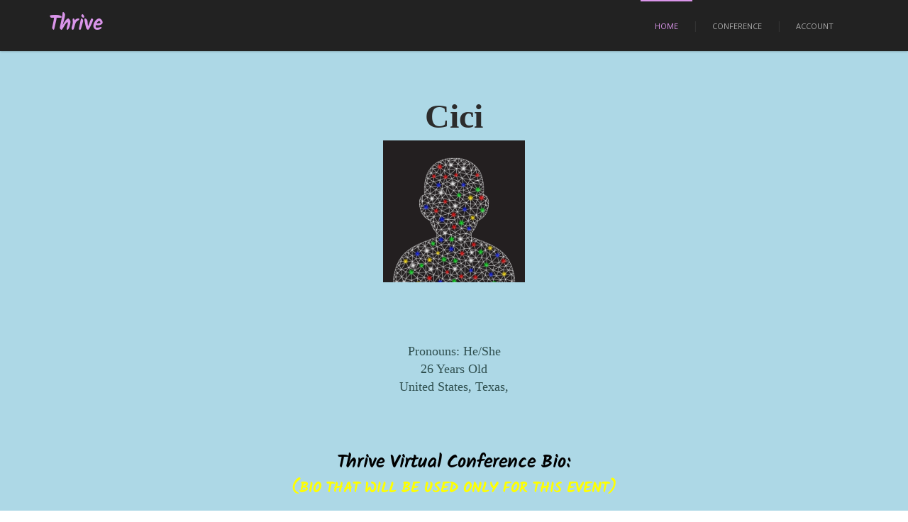

--- FILE ---
content_type: text/html; charset=UTF-8
request_url: https://thrivevirtualcon.com/myprofile/?id_user_profiles=17701
body_size: 5004
content:



<!DOCTYPE html>
<html>
	<head>
		<!-- Google tag (gtag.js) -->
<script async src="https://www.googletagmanager.com/gtag/js?id=G-9C752PWPSP"></script>
<script>
	window.dataLayer = window.dataLayer || [];
	function gtag(){dataLayer.push(arguments);}
	gtag('js', new Date());

	gtag('config', 'G-9C752PWPSP');
</script>		
		<title>Thrive - Cici (myprofile)</title>
		<link rel="shortcut icon" href="/FavIcon.png">
		<meta name="description" content="" />
		<meta name="keywords" content="" />
		<meta name="robots" content="index, follow" />
		<meta name="viewport" content="width=device-width, initial-scale=1.0">
		
		<!-- CSS -->
		<link href='/css/bootstrap.min.css' rel='stylesheet' type='text/css'>
		<link href='https://fonts.googleapis.com/css?family=Open+Sans:400,300,700,800' rel='stylesheet' type='text/css'>
		<link href='/css/style.css' rel='stylesheet' type='text/css'>
		<link href='/dcodes/carousel_hor/css/dc_carousel_hor.css' rel='stylesheet' type='text/css'/><!-- DC Horizontal Carousel CSS -->
		<link href='/dcodes/carousel_hor/css/elastislide.css' rel='stylesheet' type='text/css'/><!-- DC Elastislide CSS -->
		<link href='/shortcodes/shortcodes.css/ rel='stylesheet' type='text/css'> <!-- For tables -->
		<link href="/css/magnific-popup.css" rel="stylesheet"/>
		
		<!-- JS -->
		<script src='/dcodes/jquery.min.js' type='text/javascript'></script> <!-- (do not call twice) --> <!-- jQuery Library (skip this step if already called on page ) -->
		<script src='/dcodes/carousel_hor/js/jquery.bxslider2.min.js' type='text/javascript' ></script><!-- DC Horizontal Carousel JS -->
		<script src='/dcodes/carousel_hor/js/dc_jqcarousel.js' type='text/javascript'></script>
		<script src='/dcodes/carousel_hor/js/modernizr.custom.js' type='text/javascript'></script><!-- DC Elastislide JS -->
		<script src='/dcodes/carousel_hor/js/jquerypp.custom.js' type='text/javascript'></script> 
		<script src='/dcodes/carousel_hor/js/jquery.elastislide.js' type='text/javascript' ></script> 
		<script src='/js/moment.js' type='text/javascript'></script>
		
		<!-- DC Toggle CSS -->
		<link href="/dcodes/accordion_toggle/css/dc_accordion_toggle.css" type="text/css" rel="stylesheet" />
		<!-- jQuery Library (skip this step if already called on page ) -->
		<!--<script src="/dcodes/jquery.min.js" type="text/javascript" ></script> <!-- (do not call twice) -->
		<!-- DC Toggle JS -->
		<script type="text/javascript" src="/dcodes/accordion_toggle/js/dc_accordion_toggle.js"></script>
		
		
		<script type="text/javascript">
			function change_arrow($section_number){
				$section_info_id = "profile_details_section_info_" + $section_number;
				$section_info_arrow = "profile_details_section_arrow_" + $section_number;

				if (document.getElementById($section_info_id).style.display=="none"){
					document.getElementById($section_info_id).style.display = "block";
					document.getElementById($section_info_arrow).src="/images/icons/icon_d_arrow.png";
				} else {
					document.getElementById($section_info_id).style.display = "none";
					document.getElementById($section_info_arrow).src="/images/icons/icon_u_arrow.png";
				}
			}
			
			function Schedule_flip(id_slot, id_user_profiles) {
				var var_site_url = "thrivevirtualcon.com";
				schedule_src=document.getElementById("schedule"+id_slot).src;
				schedule_name="schedule" + id_slot;
				
				console.log(schedule_name);
				console.log(schedule_src);

				if(schedule_src == "https://"+var_site_url+"/images/icons/Icon-Going.png"){
					document.getElementById(schedule_name).src="/images/icons/Icon-NotGoing.png";
					var dataString = 'fn_name=update_myschedule_class&id_events_time_slots_class_map=' + id_slot + '&id_user_profiles=' + id_user_profiles + '&going=0';
					console.log("unchecked - " + "https://"+var_site_url+"/images/icons/Icon-Going.png");
				} else {
					document.getElementById(schedule_name).src="/images/icons/Icon-Going.png";
					var dataString = 'fn_name=update_myschedule_class&id_events_time_slots_class_map=' + id_slot + '&id_user_profiles=' + id_user_profiles + '&going=1';
					console.log("checked - " + "https://"+var_site_url+"/images/icons/Icon-Going.png");
				}
				
				console.log("dataString:"+dataString);
				$.ajax({
					type: "POST",
					url: "/include/helperfunctions.php",
					data: dataString,				
					cache: false,
					success: function(html) {
						//alert(html);
						//document.getElementById(schedule_name).style.display = "none"; 
					}
				});
				return false;
			}
			
			function hide_upload(photo_url, entry_id) {
				if (entry_id==0){
					var edit_control = "add_frame_upload_pic";
				}else {
					var edit_control = "edit_frame_upload_pic-" + entry_id;
				}

				console.log("Hide Uploade Window, Upload Complete");
				console.log("edit_control:" + edit_control);
				console.log("entry_id:" + entry_id);
				console.log("photo_url:" + photo_url);
				
				//document.getElementById("profile_photo").src = "/images/uploads/" + photo_url;
				
				//document.getElementById(edit_control).style.height = "0px";
				//document.getElementById("add_pic").value = "images/uploads/" + photo_url;
				//document.getElementById("edit_pic-" + entry_id).value = "images/uploads/" + photo_url;
																
				console.log("Hide Uploade Window, Upload Complete");	  
			}
			
			function format_date_individual(input_date, output_date_format_type){
				if(output_date_format_type==1){
					var output_date_format = 'dddd, MMM Do, YYYY';
				}else if(output_date_format_type==2){
					var output_date_format = 'MMM Do, YYYY';
				}else if(output_date_format_type==3){
					var output_date_format = 'YYYY/MM/DD, HH:mm';
				}else if(output_date_format_type==4){
					var output_date_format = 'M/D/YYYY<br>h:mm a';
				}else{
					var output_date_format = 'dddd, MMM Do, YYYY';
				}	
				
				input_date  = moment.utc(input_date).toDate();
				
				//temp_output_time = moment(input_date).format('h:mm a z');
				output_date = moment(input_date).format(output_date_format);
				
				return (output_date);
			}
			
			function format_schedule_dates(){
				schedule_count=document.getElementById('schedule_count').innerHTML;
				
				for (i = 1; i <= schedule_count; i++) {
					schedule_time=document.getElementById('schedule_time'+i).innerHTML;
					//console.log("schedule_time"+i+":" + schedule_time);
					
					schedule_time=format_date_individual(schedule_time, 4)
					//console.log("schedule_time"+i+":" + schedule_time);
					
					document.getElementById('schedule_time'+i).innerHTML = schedule_time;
				}
			}
			
			function page_setup(){
				format_schedule_dates();
			}
			
			function save_form(){
				document.getElementById("save_profile").value="Save";
				document.getElementById("form_profile_details").submit();
			}
			
			function cancel_form(){
				document.getElementById("save_profile").value="";
				document.getElementById("form_profile_details").submit();
			}
			function change_password(){
				window.open("/secure/change-pwd.php", "_blank");
			
			}
			
			function select_default_profile_photo(id_photo, id_user_profiles, id_event, photo_path) {
				console.log("id_photo"+id_photo+", id_user_profiles"+id_user_profiles+", id_event"+id_event);
				
				var dataString = 'fn_name=set_default_profile_photo&id_default_profile_event=' + id_event + '&id_user_profiles=' + id_user_profiles + '&id_photo=' + id_photo + '';
				var presenter_image_name = "profile_photo";
				
				$.ajax({
					type: "POST",
					url: "/include/helperfunctions.php",
					data: dataString,				
					cache: false,
					success: function(html) {
						//console.log(html);
						//alert(html);
						//document.getElementById(schedule_name).style.display = "none"; 
					},
					error: function(html){
						console.log("Fail: "+dataString);
					}
				});
				
				document.getElementById(presenter_image_name).src = photo_path;

				return false;
			}
			
			function remove_profile_photo(id_photo, id_user_profiles, id_event, photo_path) {
				console.log("remove id_photo"+id_photo+", id_user_profiles"+id_user_profiles+", id_event"+id_event);
				
				var dataString = 'fn_name=remove_profile_photo&id_default_profile_event=' + id_event + '&id_user_profiles=' + id_user_profiles + '&id_photo=' + id_photo + '';
				//var presenter_image_name = "profile_photo";
				var photo_container1_id = 'portfolio_container1-'+id_photo;
				var photo_container2_id = 'portfolio_container2-'+id_photo;
				
				$.ajax({
					type: "POST",
					url: "/include/helperfunctions.php",
					data: dataString,				
					cache: false,
					success: function(html) {
						//console.log(html);
						//alert(html);
						//document.getElementById(schedule_name).style.display = "none"; 
					},
					error: function(html){
						console.log("Fail: "+dataString);
					}
				});
				
				document.getElementById(photo_container1_id).style.display = "none";
				document.getElementById(photo_container2_id).style.display = "none";
				
				return false;
			}
			
			function select_global_default_profile_photo(id_photo, id_user_profiles, id_event, photo_path) {
				console.log("id_photo"+id_photo+", id_user_profiles"+id_user_profiles+", id_event"+id_event);
				
				var dataString = 'fn_name=set_global_default_profile_photo&id_user_profiles=' + id_user_profiles + '&id_photo=' + id_photo + '';
				var presenter_image_name = "profile_photo";
				
				$.ajax({
					type: "POST",
					url: "/include/helperfunctions.php",
					data: dataString,				
					cache: false,
					success: function(html) {
						//console.log(html);
						//alert(html);
						//document.getElementById(schedule_name).style.display = "none"; 
					},
					error: function(html){
						console.log("Fail: "+dataString);
					}
				});
				
				document.getElementById(presenter_image_name).src = photo_path;

				return false;
			}
			
			
			window.addEventListener('message', e => {
				console.log(e.data);
				console.log(e.origin);
				
				var return_str = e.data.split("|");
				
				id_photo = return_str[1];
				photo_path = return_str[0];
				id_user_profiles="17701";
				id_events=37;
				
				new_image_html="<li class=\"mix All col-sm-3\"  style=\"display: block;  opacity: 1;\">";
				new_image_html+="  <div class=\"portfolio_container\" id=\"portfolio_container1-"+id_photo+"\">";
				new_image_html+="  	<div class=\"portfolio_image\">";
				new_image_html+="			<a href=\"https://shadowland.online/images/uploads/" +photo_path+ "\">";
				new_image_html+="				<img alt=\"\" src=\"https://shadowland.online/images/uploads/" +photo_path+ "\" class=\"img-responsive\">"; 
				new_image_html+="				<span class=\"text\">";
				new_image_html+="					<span></span>";
				new_image_html+="				</span>";
				new_image_html+="			</a>";
				new_image_html+="			<p onclick='select_default_profile_photo(\""+id_photo+"\", \""+id_user_profiles+"\", \""+id_events+"\", \"https://shadowland.online/images/uploads/"+photo_path+"\")'>Select</p>";
				new_image_html+="  	</div>";
				new_image_html+="  </div>";
				new_image_html+="</li>";
				
				console.log(new_image_html);
				
				document.getElementById("Grid").innerHTML+=new_image_html;
			});
		</script>
		
		<style>
					</style>
	</head>
	
	<body onload="page_setup();">    
			<header class="main__header">
		<div class="container">
			<nav class="navbar navbar-default" role="navigation"> 
				<!-- Brand and toggle get grouped for better mobile display --> 
				<!-- Collect the nav links, forms, and other content for toggling -->
				<div class="navbar-header">
					<h1 class="navbar-brand"><a href="/">Thrive</a></h1>
					<a href="#" onClick="javascript.void()" class="submenu">Menus</a>
				</div>
				<div class="menuBar">
					<ul class="menu">
						<li class="active"><a href="/">Home</a></li>
						<li class="dropdown"><a href="#">Conference</a>
							<ul>
								<li><a href="/schedule">Schedule</a></li>
								<li><a href="/presenters">Speakers</a></li>
								
								<li><a href="/register">Register</a></li>
	
								<li><a href="/friends">Friends of Thrive</a></li>
								<li><a href="/team">Meet the Team</a></li>
								<li><a href="/feedback">Feedback</a></li>
								<li><a href="/faq">FAQ</a></li>
							</ul>
						</li>
							<li class="dropdown2"><a href="#">Account</a>
								<ul>
									<li><a href="/secure/login.php">Login</a></li>
									<li><a href="/register">Register</a></li>
									<li><a href="/help">Help</a></li>
								</ul>
						</li>	
					</ul>
				</div>
				<!-- /.navbar-collapse --> 
			</nav>
		</div>
	</header>

<script type="text/javascript">

// $('.carousel').carousel({
  // interval: 3500, // in milliseconds
  // pause: 'none' // set to 'true' to pause slider on mouse hover
// })

</script>
<script type="text/javascript">
	$( "a.submenu" ).click(function() {
		$( ".menuBar" ).slideToggle( "normal", function() {
			// Animation complete.
		});
	});
	$( "ul li.dropdown a" ).click(function() {
		$( "ul li.dropdown ul" ).slideToggle( "normal", function() {
			// Animation complete.
		});
		$('ul li.dropdown').toggleClass('current');
	});
	$( "ul li.dropdown2 a" ).click(function() {
		$( "ul li.dropdown2 ul" ).slideToggle( "normal", function() {
			// Animation complete.
		});
		$('ul li.dropdown2').toggleClass('current');
	});
</script>

		
		<section class="main__middle__container">
			<div class="row text-center headings line__bg no-margin nothing">
				<div class="container">
					<div class="row width80">
						<div class="dc_clear"></div>
						<center>
							<div class="phone_box_level2" id="Filter_box_L1">
								<div id="profile_details_section_info_1" class="profile_details_section">
									<form id='form_profile_details' action='index.php' method='post' accept-charset='UTF-8'>
										<input type="hidden" name="id_user_profiles" id="id_user_profiles" value="17701">
<h1 class="section_header">Cici</h1>										
										<image id="profile_photo" class="profile_photo" src="https://shadowland.online/images/uploads/missing_person.png">
										<br><br>
										<div>
											<br>
											<p class="profile_details_section_data">
<p class="text_center text_top">Pronouns: He/She<br>26 Years Old<br>United States, Texas, </p><br><h3 class="section_header">Thrive Virtual Conference Bio:</h3><h4 class="highlight_notes">	(Bio that will be used only for this event)</h4><p class="text_left text_top"><p>TBD</p>
</p><h3 class="section_header">Zoom Name:</h3><p class="text_center text_top">Cici</p>												<br><br>
											</p>
										</div>
									</div>
									
								</div>
								<hr>
								<h1 class="section_header" onclick="change_arrow(2)";>
									My Photos:
									<image id="profile_details_section_arrow_2" class="down_arrow" src="/images/icons/icon_u_arrow.png">
								</h1>
								<div id="profile_details_section_info_2" class="profile_details_section">
<ul id="Grid" class="gallery"><li class="mix All col-sm-3">  <div class="portfolio_container" id="portfolio_container2-1494">  	<div class="portfolio_image">			<a href="https://shadowland.online/images/uploads/e0edc3df-26e0-4d09-b7ea-82341abfa3d4/Tumblr_l_973499275498332.jpg">				<img alt="" src="https://shadowland.online/images/uploads/e0edc3df-26e0-4d09-b7ea-82341abfa3d4/Tumblr_l_973499275498332.jpg" class="img-responsive">			</a>  	</div>  </div></li></ul>								</div>
								
								<hr>
								<h1 class="section_header" onclick="change_arrow(3)";>
									I identify as:
									<image id="profile_details_section_arrow_3" class="down_arrow" src="/images/icons/icon_u_arrow.png">
								</h1>
								<div id="profile_details_section_info_3" class="profile_details_section">
									<p class="profile_details_section_data">
										<ul class="pleft">
<li>She/Her</li><li>He/Him</li>										</ul>
									</p>
								</div>	  
								<hr>
								<h1 class="section_header" onclick="change_arrow(4)";>
									Contact Preferences
									<image id="profile_details_section_arrow_4" class="down_arrow" src="/images/icons/icon_u_arrow.png">
								</h1>
								<div id="profile_details_section_info_4" class="profile_details_section">
									<p class="profile_details_section_data">
<p class="text_left text_top"></p>									</p>
								</div>	  
								<a id="id_myschedule"></a>
								<hr>
								<h1 class="section_header" onclick="change_arrow(5)";>
									My Schedule
									<image id="profile_details_section_arrow_5" class="down_arrow" src="/images/icons/icon_u_arrow.png">
								</h1>
								<div id="profile_details_section_info_5" class="profile_details_section">
									<p class="profile_details_section_data">							

<table class="schedule_table"><tr></table><p id="schedule_count" style="display:none;">0</p>
									</p>
								</div>
								
								<hr>
								
								<h1 class="section_header" onclick="change_arrow(6)";>
									Shadow Land Badges
									<image id="profile_details_section_arrow_6" class="down_arrow" src="/images/icons/icon_u_arrow.png">
								</h1>
								<div id="profile_details_section_info_6" class="profile_details_section">
									<h4 class="highlight_notes">
										(Badges are given in recognition of an achivment or special personal attribute)
									</h4>
									<p class="profile_details_section_data">
<ul id="Grid_badges" class="gallery"><li class="mix All col-sm-3">  <div class="portfolio_badges_container " id="portfolio_container2-1">  	<div class="portfolio_image">			<a href="https://shadowland.online/images//badges/Horoscope-Cancer.png">				<img class="badge_image" alt="" src="https://shadowland.online/images/badges/Horoscope-Cancer.png" class="img-responsive">				<span class="text">					<br><span>Cancer</span>				</span>			</a>  	</div>  </div></li><li class="mix All col-sm-3">  <div class="portfolio_badges_container " id="portfolio_container2-2">  	<div class="portfolio_image">			<a href="https://shadowland.online/images//badges/Location_US.png">				<img class="badge_image" alt="" src="https://shadowland.online/images/badges/Location_US.png" class="img-responsive">				<span class="text">					<br><span>United States</span>				</span>			</a>  	</div>  </div></li>									</p>
								</div>
								<hr>
								<h1 class="section_header" onclick="change_arrow(7)";>
									Future Events That I'll Be Attending
									<image id="profile_details_section_arrow_7" class="down_arrow" src="/images/icons/icon_u_arrow.png">
								</h1>
								<div id="profile_details_section_info_7" class="profile_details_section">
									<p class="profile_details_section_data">
									</p>
								</div>
								<hr>
								<h1 class="section_header" onclick="change_arrow(8)";>
									Past Events That I've Attended
									<image id="profile_details_section_arrow_8" class="down_arrow" src="/images/icons/icon_u_arrow.png">
								</h1>
								<div id="profile_details_section_info_8" class="profile_details_section">
									<p class="profile_details_section_data">
<div class="profile_badge_wrapper"><div class="profile_badge_wrapper_inner">		<div class="profile_badge_image">			<image class="profile_badge_image" src="https://shadowland.online/images/uploads/00b71187-004e-4a9a-a4d2-1304c177d65b/thrive_logo.png">		</div>		<div class="profile_badge_link">			<a href="">Thrive 2023</a>		</div></div></div>									</p>
								</div>
								<br><br>
							</form>
						</center>
					</div>
				</div>
			</div>
		</section>
		
		<script src="/js/jquery.mixitup.min.js"></script> 
        <script src="/js/jquery.magnific-popup.js"></script> 
		<script type="text/javascript">
			$( "a.submenu" ).click(function() {
			$( ".menuBar" ).slideToggle( "normal", function() {
			// Animation complete.
			});
			});
			$( "ul li.dropdown a" ).click(function() {
			$( "ul li.dropdown ul" ).slideToggle( "normal", function() {
			// Animation complete.
			});
			$('ul li.dropdown').toggleClass('current');
			});
			$(document).ready(function () {
			// Start work gallery
			$('#Grid').mixitup();
			});
			$(document).ready(function () {
			// Start work gallery
			$('#Grid_badges').mixitup();
			});
			$('.gallery').each(function() { // the containers for all your galleries
			$(this).magnificPopup({
			delegate: 'a', // the selector for gallery item
			type: 'image',
			gallery: {
			enabled:true
			}
			});
			}); 
        </script>
		
		<script type="text/javascript">
			$(function() {jQuery('.dc_carousel_hor .carousel').jcarousel({scroll:1, wrap:'last',auto:3});});
			// auto: auto scroll in (seconds). Set to 0 to disable auto scroll
			// wrap: wrap carousel on last image. To disable auto return, set this to null.
		</script>
		<!-- DC Horizontal Carousel:Light Start -->
		
		<script>
		</script>
		<!-- footer -->
		<div class="footer">
    <footer>
			<div class="container">
				<div class="row">
					<!--<div class="col-md-3">
						<h3>About</h3>
						<p>We strive to deliver a level of service that exceeds the expectations of our customers. <br />
						<br />
						If you have any questions about our products or services, please do not hesitate to contact us. We have friendly, knowledgeable representatives available seven days a week to assist you.</p>
					</div>
					<div class="col-md-3">
						<h3>Tweets</h3>
						<p><span>Tweet</span> <a href="#">@You</a><br />
						Etiam egestas, ipsum posuere accumsan sollicitudin, nulla mauris volutpat sem, sit amet rutrum risus. </p>
						<p><span>Tweet</span> <a href="#">@You</a><br />
						Quisque porta tellus vitae adipiscing molestie. Mauris et lacus blandit, malesuada.</p>
					</div>-->

					<div class="col-md-6">
						<!--<h3>Contact Us</h3>-->
						<!--<p>123 Business Way<br />
						San Francisco, CA 94108<br />
						USA<br />
						<br />-->
						<!--EMail: <a href="mailto:PKinkingEvents@gmail.com">PKinkingEvents@gmail.com</a><br />
						<br />
						</p>-->
						<div class="social__icons"> 
							<!--<a href="#" class="socialicon socialicon-twitter"></a> -->
							<a href="https://www.facebook.com/ThriveVirtualCon" class="socialicon socialicon-facebook"></a> 
							<!--<a href="#" class="socialicon socialicon-google"></a> -->
							<a href="mailto:PKinkingEvents@gmail.com" class="socialicon socialicon-mail"></a> 
						</div>
					</div>
					
					<div class="col-md-6">
						<h3>Contact us for Support</h3>
						<p>
							This website was designed and is hosted by Shadow Land.
							<br>Please contact Marcus with any issues or questions. Don't be shy.
							<br>EMail: <a href="mailto:Marcus@ShadowLand.online">Marcus@ShadowLand.online</a><br />
							<br><br>
							<a href="/terms">Terms and Conditions</a> 
							<br>
							 - 37 -  -  - 						</p>
					</div>
				</div>
			</div>
		</footer>
		
		<p class="text-center copyright">&copy; Copyright PKinking Events. All Rights Reserved.</p>
		<!-- jQuery (necessary for Bootstrap's JavaScript plugins) --> 
</div>

<script src="//code.tidio.co/bouwnqf0vogcwr9fuy801oweftnfkfe2.js" async></script>
		<!-- footer -->
	</body>
</html>



--- FILE ---
content_type: text/css
request_url: https://thrivevirtualcon.com/css/style.css
body_size: 10931
content:
/*
Custom Styles. Bootstrap Styles are default'
*/
/*Typography*/
@font-face {
    font-family: 'CalligraphyFLF';
    src: url('../include/CalligraphyFLF.ttf') format('truetype');
}
@font-face {
	font-family:"Dirt2";
	src:url("/fonts/dirt2 soulstalker.otf");
}
@font-face {
	font-family:"MetalMacabre";
	src:url("/fonts/MetalMacabre.ttf");
}
@font-face {
	font-family:"Harrington";
	/*src:url("/fonts/MetalMacabre.ttf");*/
}
@font-face {
	font-family:"RemachineScript";
	src:url("/fonts/RemachineScript_Personal_Use.ttf");
}
@font-face {
	font-family:"28DaysLater";
	src:url("/fonts/28DaysLater.ttf");
}
@font-face {
	font-family:"kalam";
	src:url("/fonts/kalam-bold.ttf");
}
.28dayslater {
	font-family: '28DaysLater';
}
@media(max-width:1600px) {
	.carousel-caption h1 {
		font-size: 40px;
		line-height: 50px;
		padding: 40px 0;
	}
}
@media(max-width:1310px) {
	.carousel-caption {
		font-size: 14px;
		top: 55%;
	}
	.carousel-caption h1 {
		font-size: 30px;
		line-height: 40px;
	}
	.slider .btn {
		margin: 0 10px;
	}
	.carousel-caption p {
		margin: 30px 0;
	}
	.navbar-default .navbar-nav>li {
		margin-left: 0px;
	}
}
@media(max-width:990px) {
    .main__middle__container h3.heading.white {
    	background: none;
    	overflow-x:auto;
    }
	.icon-item {
		text-align: center;
	}
	.carousel-caption {
		font-size: 13px;
		top: 50%;
		margin-top: -110px;
		left: 15%;
		right: 15%;
	}
	.carousel-caption h1 {
		font-size: 20px;
		line-height: 30px;
		margin-bottom: 0px;
		padding: 5px 0;
		background: none;
	}
	.carousel-caption p {
		margin: 10px 0;
	}
	.boxess .carousel-caption h1 {
		font-size: 20px;
		line-height: 20px;
	}
	.carousel-control .carousel-control-left {
		left: 5px;
	}
	.carousel-control .carousel-control-right {
		right: 5px;
	}
	.carousel-control {
		width: auto;
	}
	.boxess .carousel-control {
		width: auto;
		top: 50%;
		margin-top: -27px;
	}
	.boxess .carousel-caption {
    	top: 50%;
    	margin-top: -80px;
    }
    .navbar-default .navbar-nav>li {
    	margin-left: -5px;
    }
    .navbar-default .navbar-nav>li>a {
    	font-size: 10px;
    }
}
@media only screen and (max-width: 767px) {
	.homepage {
		/*margin-top: 60%;*/
	}
	.navbar-toggle {
		top: 25px;
	}
	.three-blocks p {
		padding: 20px 0 10px 0;
		margin-bottom: 0px;
	}
	.navbar-collapse {
		height: 0px;
		border-top: none;
		overflow: hidden;
	}
	.navbar-collapse.navbar-left {
		margin-top: 110px;
		margin-bottom: -20px;
	}
	.navbar-collapse.in {
		display: block !important;
	}
	.navbar-default .navbar-nav {
		padding: 0;
	}
	.navbar-default .navbar-nav .open .dropdown-menu>li {
		display: block;
		width: 100%;
	}
	.navbar-default .navbar-nav .open .dropdown-menu>li>a {
		color: #333;
		display: block;
		width: 100%;
	}
	.navbar-default .navbar-nav .open .dropdown-menu>li>a:hover {
		color: #fff;
		background-color: #222;
	}
	.navbar-default .navbar-nav>.open>a, .navbar-default .navbar-nav>.open>a:hover, .navbar-default .navbar-nav>.open>a:focus, .navbar-default .navbar-nav>.open>a:focus:hover {
		color: #333;
		background-color: transparent;
	}
	.navbar-nav .open .dropdown-menu>li>a, .navbar-nav .open .dropdown-menu .dropdown-header {
		padding: 5px 15px 5px 15px;
	}
	.navbar-default .navbar-nav>li {
		display: block;
		padding: 10px 0;
		text-align: center;
		margin-left: 0px;
	}
	.navbar-default .navbar-toggle:hover, .navbar-default .navbar-toggle:focus, .navbar-default .navbar-toggle:active {
		background-color: #fff;
	}
	.navbar-default .navbar-toggle {
		border-color: #333;
		top: 20px;
		right: 5px;
	}
	.navbar-default .navbar-toggle .icon-bar {
		background-color: #333;
	}
	.navbar-default .navbar-toggle:hover .icon-bar {
		background-color: #1ba39c;
	}
	.navbar-default .navbar-nav>li a {
		padding: 5px 0;
	}
	.three-blocks {
		background-size: 100% 100%;
	}
	h1.page_title {
		padding: 10px 30px;
		line-height: normal;
		font-size: 24px;
	}
	h2.page__title {
		font-size: 24px;
		line-height: normal;
	}
	h1 {
		font-size: 24px;
		line-height: normal;
	}
	.carousel-control span {
		margin-top: 0px;
		top: 20%;
	}
	.boxess .carousel-control .carousel-control-right {
		top: 8%;
	}
	.boxess .carousel-control .carousel-control-left {
		top: 8%;
	}
	.carousel-caption {
		display: none;
	}
	.slider {
		position: absolute;
	}
	.boxess {
		position: relative;
	}
    .recent-posts .col-md-9 .text {
    	margin-left: 0px;
    }
    .recent-posts .col-md-9 .text h3 {
    	margin-top: 15px;
    	margin-bottom: 5px;
    }
    .recent-posts .col-md-9 .text, .recent-posts .col-md-9 img {
    	float: left;
    	width: 99%;
    }
    header.with-boxed {
    	height: auto;
    }
}
@media(max-width:767px) {
    .navbar-collapse {
    	height: 0px;
    	border-top: none;
    	overflow: hidden;
    }
    .navbar-collapse.navbar-left {
    	margin-top: 110px;
    	margin-bottom: -20px;
    }
    .navbar-collapse.in {
    	display: block !important;
    }
    .navbar-default .navbar-nav {
    	padding: 0;
    }
    .navbar-default .navbar-nav .open .dropdown-menu>li {
    	display: block;
    	width: 100%;
    }
    .navbar-default .navbar-nav .open .dropdown-menu>li>a {
    	color: #fff;
    	display: block;
    	width: 100%;
    }
    .navbar-default .navbar-nav .open .dropdown-menu>li>a:hover {
    	color: #fff;
    	background-color: #222;
    }
    .navbar-default .navbar-nav>.open>a, .navbar-default .navbar-nav>.open>a:hover, .navbar-default .navbar-nav>.open>a:focus, .navbar-default .navbar-nav>.open>a:focus:hover {
    	color: #fff;
    	background-color: transparent;
    }
    .navbar-nav .open .dropdown-menu>li>a, .navbar-nav .open .dropdown-menu .dropdown-header {
    	padding: 5px 15px 5px 15px;
    }
    .navbar-default .navbar-nav>li {
    	display: block;
    	padding: 10px 0;
    	text-align: center;
    	margin-left: 0px;
    }
    .navbar-default .navbar-toggle:hover, .navbar-default .navbar-toggle:focus, .navbar-default .navbar-toggle:active {
    	background-color: #333;
    	border-color: #f4d03f;
    }
    .navbar-default .navbar-toggle {
    	border-color: #fff;
    	top: 10px;
    	right: 5px;
    }
    .navbar-default .navbar-toggle .icon-bar {
    	background-color: #fff;
    }
    .navbar-default .navbar-toggle:hover .icon-bar {
    	background-color: #f4d03f;
    }
    .navbar-default .navbar-nav>li a {
    	padding: 5px 0;
    }
    .three-blocks {
    	background-size: 100% 100%;
    }
}
@media(max-width:600px) {
	.slider .btn {
		display: none;
	}
}
@media(max-width:440px) {
	.carousel-caption {
		display: none;
	}
}

html {
	font-family:sans-serif; 
	-webkit-text-size-adjust:100%; 
	-ms-text-size-adjust:100% 
}
body {
	font-family: "Open Sans", Calibri, sans-serif;
	/* color: #a6a8a8; */
	font-size: 14px;
	overflow-x: hidden !important;
	margin:0 
}
.buttons_info{
	width: 60%;
	border-radius: 10px;
    height: 40px;
	font-size: 20px;
}
.info_ul{
	list-style: disc;
}
.info_ui{
	display: list-item;
}
.width80{
	width: 80%;
    margin: auto;
}
.profile_badge_image {
    width: 100px;
}
.profile_badge_wrapper_inner {
	width: 150px;
    float: left;
}
.slideshow_row_first {
    /* position: absolute; */
    max-width: 180px;
    width: 180px;
    height: 200px;
    float: left;
}
.slideshow_row_items {
    position: relative;
    height: 200px;
    margin-left: 175px;
}
.navig-photo-stack a.prev {
    z-index: 99999;
    background: url(../images/flick/arrow-l.png) no-repeat 0 0;
    float: left;
}
.navig-photo-stack a.next {
    z-index: 99999;
    background: url(../images/flick/arrow-r.png) no-repeat right 0;
    float: right;
    right: 15px;
}
.navig-photo-stack a.next {
    -o-transition: margin-right 0.3s;
    -moz-transition: margin-right 0.3s;
    -webkit-transition: margin-right 0.3s;
    transition: margin-right 0.3s;
}
.navig-photo-stack a.next, .navig-photo-stack a.prev {
    width: 25px;
    height: 41px;
    top: 80px;
    cursor: pointer;
    outline: none;
    position: absolute;
}
.navig-photo-stack a.next, .navig-photo-stack a.prev {
    width: 25px;
    height: 41px;
    top: 80px;
    cursor: pointer;
    outline: none;
    position: absolute;
}
#slide {
    margin: 0 auto 0;
    /* position: relative; */
    width: 100%;
    height: 200px;
    z-index: 95;
    overflow: hidden;
}
.ps-slider {
    height: 200px;
    margin: 0 0 0 0;
}
#ps-albums {
    overflow: hidden;
}
.ps-slider .ps-album {
    width: 150px;
    height: 91%;
    padding: 5px;
    background: #d6d6d6;
    position: absolute;
    margin: 0 0px 0 20px;
    top: 3px;
    cursor: pointer;
    -webkit-border-radius: 5px;
    border-radius: 5px;
    -webkit-box-shadow: 0px 0px 5px 1px #242222;
    box-shadow: 0px 0px 5px 1px #242222;
}
.ps-slider .ps-album img {
    height: auto;
    width: 100%;
    max-height: 180px;
}
a img {
    border: 0;
}
.ps-slider .ps-album .ps-desc {
    display: block;
    color: #fff;
    width: 90%;
    position: absolute;
    left: 5%;
    bottom: 10px;
    line-height: 20px;
    overflow: hidden;
}
.ps-slider .ps-album {
    width: 150px;
    height: 91%;
    padding: 5px;
    background: #d6d6d6;
    position: absolute;
    margin: 0 0px 0 20px;
    top: 3px;
    cursor: pointer;
    -webkit-border-radius: 5px;
    border-radius: 5px;
    -webkit-box-shadow: 0px 0px 5px 1px #242222;
    box-shadow: 0px 0px 5px 1px #242222;
}
.ps-head {
    /* background-color: rgba(0, 0, 0, 0.70); */
    background-image: url(../images/GoDavis-Button-Blue.png);
    background-size: cover;
    background-repeat: no-repeat;
    -webkit-border-radius: 10px;
    -moz-border-radius: 10px;
    border-radius: 10px;
    padding: 0px 0px 0px 0px;
    height: 50px;
    text-align: center;
    vertical-align: middle;
    margin-left: auto;
    margin-right: auto;
    position: relative;
    color: #fff;
}
.ps-slider .ps-album .ps-desc {
    display: block;
    color: #fff;
    width: 90%;
    position: absolute;
    left: 5%;
    bottom: 10px;
    line-height: 20px;
    overflow: hidden;
}
.ps-slider .ps-album {
    width: 150px;
    height: 91%;
    padding: 5px;
    background: #d6d6d6;
    position: absolute;
    margin: 0 0px 0 20px;
    top: 3px;
    cursor: pointer;
    -webkit-border-radius: 5px;
    border-radius: 5px;
    -webkit-box-shadow: 0px 0px 5px 1px #242222;
    box-shadow: 0px 0px 5px 1px #242222;
}
.event_details_top {
	border: solid;
    border-radius: 20px;
    padding: 20px;
	min-height: 240px;
	margin-bottom: 20px;
	/* height: 200px; */
	background-color: black;
	color: white;
	border-color: gray;
	display: flex;
}
.event_details_logo {
    width: 20%;
    float: left;
    height: 100%;
    max-width: 200px;
    min-width: 100px;
    min-height: 150px;
}
.event_details_logo_photo {
    width: 100%;
	max-height: 100%;
    /* border: solid; 
    border-width: 2px;
    border-color: black; */	
    /* border-radius: 50%; */
}
.event_details_photo{
	width:200px;
	max-height:200px;
	margin:10px;
}
.event_details_name_box{
	float: left;
    width: 60%;
    padding-top: 10px;
    position: relative;
    height: 100%;
	margin-bottom:20px;
	margin-bottom: 20px;
    padding-left: 20px;
	padding-right: 20px;
	color: white;
}
.event_details_name{
    /* float: left; */
    font-size: 40px;
	width: 100%;
	color: #777;
	font-family: "kalam";
}
.event_details_top_right{
	border: solid;
    width: 200px;
    float: right;
    top: 0px;
    border-radius: 25px;
    padding: 10px;
    text-align: right;
    height: 100%;
	color: white;
	border-color: gray;
	min-width: 110px;
}
.event_details_time{
	padding-bottom: 10px;
}
.class_details_time{
	width: fit-content;
}
}
.class_details_start_time{
	float:left;
}
.class_details_end_time{
	float:left;
	float:left;
}
.www_bt{
	width: 50px;
    border-radius: 50%;
    background-color: lightgray;
}
.www_bt:hover{
	background-color: lightgreen; 
}
.going_bt{
	width: 50px;
    border-radius: 50%;
}
.event_going_bt{
	width: 100%;
	max-width: 130px;
}
.event_new_time{
	width: 100%;
}
.event_details_new_time_slot{
	max-width: 130px;
	float:right;
}
.session_delete_time{
	max-width: 130px;
    float: left;
    margin: 10px;
}
.event_details_desc_url_bt{
	border-radius: 15px;
    height: 30px;
    width: 100%;
    margin-top: 10px;
    margin-bottom: 10px;
}
.event_details_desc_short{
	float: left;
	padding-top: 10px;
	width: 100%;
}
.event_details_desc_long{
	float: left;
    top: 20px;
    position: relative;
	width: 100%;
	color: white;
}
.event_details_main_desc{
	border: solid;
    border-radius: 20px;
    padding: 20px;
	margin-bottom: 20px;
    min-height: 300px;
	width: 100%;
	display: inline-block;
	background-color: black;
	color: white;
	border-color: gray;
}
.event_details_main_info{
	border: solid;
    border-radius: 20px;
    padding: 20px;
	margin-bottom: 20px;
    min-height: 300px;
	width: 100%;
	background-color: black;
	color: white;
	border-color: gray;
}
.event_details_main_photos{
	border: solid;
    border-radius: 20px;
    padding: 20px;
	margin-bottom: 20px;
    min-height: 300px;
	width: 100%;
	background-color: black;
	color: white;
	border-color: gray;
}
.event_details_main_presenters{
	border: solid;
    border-radius: 20px;
    padding: 20px;
	margin-bottom: 20px;
    min-height: 300px;
	width: 100%;
	background-color: black;
	color: white;
	border-color: gray;
	display: flow-root;
}
.event_details_main_tags{
	border: solid;
    border-radius: 20px;
    padding: 20px;
	margin-bottom: 20px;
    min-height: 300px;
	width: 100%;
	background-color: black;
	color: white;
	border-color: gray;
}
.event_details_main_schedule{
	border: solid;
    border-radius: 20px;
    padding: 20px;
	margin-bottom: 20px;
    min-height: 300px;
	width: 100%;
	background-color: black;
	color:white;
	border-color: gray;
}
.event_details_main_schedule_header{
	width: fit-content;
	float: left;
}
.event_details_desc_short{
    width: 100%;
    min-height: 110px;
    max-height: 300px;
    overflow: hidden;
}
.edit_event_details_desc_long{
	width: 100%;
    height: 100px;
}
.event_edit_name{
	width:100%;
}
.edit_event_details_info{
	width: 100%;
    height: 100px;
}
.edit_event_details_presenters{
	width: 100%;
    height: 100px;
}
.event_details_start_date{
	width: fit-content;
}
.event_details_end_date{
	width: fit-content;
}
.event_edit_start_date{
	width:100%;
}
.event_edit_end_date{
	width:100%;
}
.pic_uploader{
	padding: 0px;
	min-height: 350px;
	width: 100%;
	height: 100%;
}
a {
	/* color: #f4d03f; */
	-webkit-transition: all ease .2s;
	-moz-transition: all ease .2s;
	-o-transition: all ease .2s;
	transition: all ease .2s;
}
a:hover {
	color: #f4d03f;
	text-decoration: underline;
}
input, button {
	-webkit-transition: all ease .2s;
	-moz-transition: all ease .2s;
	-o-transition: all ease .2s;
	transition: all ease .2s;
}

outline:0 {
	outline:0
}
hr {
	border-color: #e5e5e5;
	margin: 10px 0 10px 0;
}
.width40{
	width:40%;
}
h1, h2, h3, h4, h5, .btn, p.big-paragraph, .carousel-caption, .recent-posts .col-md-9 .text p small, .navbar-default .navbar-brand, .orange {
	font-family: Calibri, Arial sans-serif;
	font-weight: bold;
}
h1 {
	font-size: 48px;
	line-height: 48px;
	color: #333;
}
h1.page_title {
	text-transform: uppercase;
	font-family: kalam;
}
h1 span {
	color: #e74c3c;
}
h2 {
	font-size: 32px;
	color: #333;
	line-height: 50px;
	/* text-transform: uppercase; */
}
h2 small {
	color: #c7c7c7;
	font-size: 12px;
}
h2.page__title {
	font-size: 48px;
	padding: 20px 0 10px 0;
	background: url('../images/border.png') no-repeat 20% center, url('../images/border.png') no-repeat 80% center;
	color: gray;
	/* text-transform: uppercase; */
	font-family: kalam;
}
.seper {
	border-top: 3px solid #EE1F30;
	width: 80px;
	height: 1px;
	text-align: center;
	display: block;
	margin: 15px auto;
}
h2.page__title span {
	background: none;
}
.whole__seper {
	background: url('../images/sep_both.png') repeat-x;
	height: 42px;
	width: 100%;
	position: relative;
	z-index: 200;
	margin-top: -5px;
}
h3 {
	font-size: 27px;
	font-weight: 300;
	color:black;
	/* color: #262626; */
	font-family: 'kalam';
}
h3 small {
	font-size: 14px;
}
h3 a {
	color: #333;
	font-weight: 400;
	line-height:105%;
}
h3 a:hover {
	text-decoration: none;
	color: #f4d03f;
}
.typo {
	margin-top: 80px;
}
h4 {
	font-size: 22px;
	color: #333;
	text-transform: uppercase;
	font-weight: 300;
	margin: 0;
	padding: 0;
}
h4 a {
	color: #333;
	font-weight: 400;
}
h4 a:hover {
	text-decoration: none;
	color: #f4d03f;
}
h5 {
	font-size: 18px;
	text-transform: uppercase;
	color: #33313a;
}
h2.with__margin {
	margin-top: 70px;
	margin-bottom: 0px;
}
h2.with__margin2 {
	margin: 50px 0;
}
p.small-paragraph {
	font-size: 14px;
	color: black;/* #a5a5a5; */
	font-family: Calibri, Arial sans-serif;
	text-transform: uppercase;
	font-weight: normal;
}
p.smaller {
	font-size: 16px;
	color: #bababa;
	font-family: 'Open Sans', sans-serif;
	text-transform: none;
}
.relative_btn {
	position: absolute;
	left: 50%;
	margin-left: -90px;
	bottom: -35px;
}
.headings {
	background: #f4d03f;
	color: #2c2c2c;
	font-family: Calibri, Arial sans-serif;
	font-size: 18px;
}
.headings h1 {
	color: #2c2c2c;
}
.headings p.small-paragraph {
	margin: 15px 0 35px 0;
	color: #d4d4d4;
}
.headings p {
	font-size: 18px;
	text-transform: none;
	font-weight: 300;
	margin: 35px 0;
}
.row.title__block {
	padding: 40px 0;
}
#feedback {
	color: #1c6107;
}
#feedback ul {
	padding-left: 0;
}
#feedback ul li {
	list-style: none;
}
/* Forms */
.form-control, .form-control:focus {
	-webkit-box-shadow: none;
	box-shadow: none;
}
.form-control:focus {
	border-color: #ffdd3c;
}
/*Buttons*/
.btn-primary {
	font-size: 14px;
	width: 142px;
	height: 42px;
	line-height: 42px;
	padding: 0;
	text-transform: uppercase;
	border-width: 1px;
	color: #fff;
    font-family: Calibri, Arial, sans-serif;
	font-weight: 500;
	border-color: #333333;
	background: #333333;
}
.btn-primary:hover, .btn-primary:focus {
	background-color: #1ba39c;
	border-color: #1ba39c;
	color: #fff;
}
.btn-info {
	font-size: 18px;
	font-weight: bold;
	color: #333;
	border-color: #333;
	background-color: #DA95EA;
	font-family: Calibri, Arial, sans-serif;
	text-transform: lowercase;
	min-width: 140px;
	height: 40px;
	line-height: 40px;
	border-width: 1px;
	padding: 0;
	padding-left: 10px;
    padding-right: 10px
}
.btn-info2 {
	font-size: 18px;
	font-weight: 400;
	color: #000;
	border-color: #fff;
	background: #fff;
	font-family: Calibri, Arial, sans-serif;
	text-transform: uppercase;
	width: 140px;
	height: 40px;
	line-height: 40px;
	border-width: 1px;
	padding: 0;
}
.btn-info:hover, .btn-info:focus, .btn-info:active {
	background-color: #333;
	border-color: #333;
	color: #fff;
}
.btn-default {
	font-size: 18px;
	text-transform: lowercase;
	font-weight: bold;
	font-family: Calibri, Arial, sans-serif;
	color: #fff;
	border-color: #fff;
	background: none;
}
.btn-default:hover, .btn-default:focus, .btn-default:active {
	background: #f4d03f;
	border-color: #f4d03f;
	color: #333;
}
button.btn-primary:focus, .btn-default:focus, .btn-info:focus {
	outline: none;
}
.btn-lg {
	width: 180px;
	height: 57px;
	text-transform: uppercase;
	line-height: 57px;
	padding: 0;
}
.btn-md {
	font-size: 14px;
	min-width: 140px;
	height: 40px;
	font-weight: 500;
	line-height: 40px;
	padding: 0;
	margin-top: -5px;
}
footer .btn-md, .recent-posts .btn-md {
	margin-top: 0px;
}
/*Header*/
header {
	background: #222;
	box-shadow: 0px 0px 3px rgba(0,0,0,0.4);
	-webkit-box-shadow: 0px 0px 3px rgba(0,0,0,0.4);
	-moz-box-shadow: 0px 0px 3px rgba(0,0,0,0.4);
	-ms-box-shadow: 0px 0px 3px rgba(0,0,0,0.4);
	-o-box-shadow: 0px 0px 3px rgba(0,0,0,0.4);
	width: 100%;
	position: fixed;
	z-index: 112;
	top: 0;
	/*height: 140px; jamwhi*/
}
header.normal {
	position: relative;
}
.navbar-header {
}
.navbar-title{
	top: 20px;
	margin: 10px auto;
	line-height: 50px;
	padding-left: 120px;
	font-family: '28DaysLater';
}
.navbar-logo{
    float:left;
}
.navbar-toggle {
	margin-right: 0;
	position: absolute;
}
.navbar-default .navbar-brand, .navbar-default .navbar-brand:hover {
	font-size: 30px;
	color: #f4d03f;
	font-family: kalam;
	/* font-family: Calibry, Arial, sans-serif; */
	width: 100%;
	font-weight: 300;
	/* text-transform: lowercase; */
	padding: 5px 0 15px 0;
}
.navbar-default .navbar-brand a {
	color: #DA95EA;
	text-decoration: none;
}
.navbar-default .navbar-brand a span {
	color: #e74c3c;
}
.navbar-default .navbar-brand span {
	color: #e74c3c;
}
/*Main Navigaion Menu*/
.dropdown:hover .dropdown-menu {
	display: block;
}
.navbar-default {
	background: none;
	border: none;
	margin-bottom: 0px;
	position: relative;
	z-index: 999;
}
.navbar-default .navbar-nav {
	padding: 0px;
}
.navbar-default .navbar-nav>li {
	padding: 0;
	margin-left: 0px;
}
.navbar-default .navbar-nav>li:after {
	content: '|';
	display: inline-block;
}
.navbar-default .navbar-nav>li:last-child:after {
	content: '';
	display: none;
}
.navbar-default .navbar-nav>li:hover {
}
.navbar-default .navbar-nav>li>a {
	color: #a9a9a9;
	border-top: 2px solid transparent;
/*	border-bottom: 2px solid transparent;*/
    font-size: 11px;
	padding: 25px 20px;
	font-weight: 400;
	font-family: 'Open Sans', sans-serif;
	box-sizing: border-box;
	-moz-box-sizing: border-box;
	display: inline-block;
	text-transform: uppercase;
	-webkit-transition: all .25s ease;
	-moz-transition: all .25s ease;
	-ms-transition: all .25s ease;
	-o-transition: all .25s ease;
	transition: all .25s ease;
}
.navbar-default .navbar-nav>li.dropdown>a {
	background: none;
}
.navbar-default .navbar-nav>li.active>a, .navbar-default .navbar-nav>li>a:hover, .navbar-default .navbar-nav>li:hover>a, .navbar-default .navbar-nav>.open>a, .navbar-default .navbar-nav>.open>a:hover, .navbar-default .navbar-nav>.open>a:focus, .navbar-default .navbar-nav>li.open>a, .navbar-default .navbar-nav>li.active>a:hover {
	background: none;
	border-color: #f4d03f;
	color: #f4d03f;
}
.navbar-default .navbar-nav>li:first-child {
	margin-left: 0px;
}
ul.dropdown-menu {
	left: 0px !important;
	border-radius: 0px;
	padding: 0;
	-webkit-border-radius: 0px;
	-moz-border-radius: 0px;
	-o-border-radius: 0px;
	-ms-border-radius: 0px;
	border: none;
	background: #333;
	box-shadow: none;
	-moz-box-shadow: none;
	-webkit-box-shadow: none;
	-o-box-shadow: none;
	-ms-box-shadow: none;
	-webkit-transition: all .25s ease;
	-moz-transition: all .25s ease;
	-ms-transition: all .25s ease;
	-o-transition: all .25s ease;
	transition: all .25s ease;
	top: 85%;
	opacity: 0;
	visibility: hidden;
}
.dropdown:hover .dropdown-menu {
	top: 100%;
	opacity: 1;
	visibility: visible;
}
ul.dropdown-menu li {
	border-bottom: 1px solid #555;
}
ul.dropdown-menu li:last-child {
	border-bottom: none;
	border-radius: 0px;
	-webkit-border-radius: 0px;
	-moz-border-radius: 0px;
	-ms-border-radius: 0px;
	-o-border-radius: 0px;
}
ul.dropdown-menu li:first-child {
	border-radius: 0px;
	-webkit-border-radius: 0px;
	-moz-border-radius: 0px;
	-ms-border-radius: 0px;
	-o-border-radius: 0px;
}
ul.dropdown-menu>li>a {
	color: #fff;
	border-top: none;
	font-size: 11px;
	line-height: 11px;
	padding: 15px 20px;
	text-transform: uppercase;
}
ul.dropdown-menu>li>a:hover {
	color: #222;
	border-top: none;
	background: #f4d03f;
}
/*Carousel*/
.slider {
	position: fixed;
	top: 72px;
	height: 100%;
	width: 100%;
	z-index: 5;
	background-color:lightblue;
}
.absolute__img {
	position: absolute;
	bottom: -10px;
	left: 50%;
	margin-left: -49px;
	z-index: 99;
}
.slider .btn {
	margin: 0px 10px 0;
}
.carousel-caption {
	top: 50%;
	margin-top: -250px;
	font-size: 24px;
	color: #fff;
	text-transform: none;
}
.carousel-caption a.btn {
	display: none;
}
.carousel-caption p.blue {
	color: #fff;
	font-size: 18px;
	text-transform: uppercase;
	font-weight: 300;
	font-family: Calibri, Arial, sans-serif;
	/*background-color: #000; #2a602a; #36d7b7;*/
	padding: 10px 20px;
	display: inline-block;
}
.carousel-caption h1 {
	background: #222;
	padding: 5px 10px;
	display: inline-block;
	text-transform: uppercase;
	color: #fff;
}
.carousel-caption p {
	text-shadow: 1px 1px 3px #666666;
	font-weight: bold;
	font-size: 18px;
	font-family: Calibri, Arial, sans-serif;
    /*color: #e0e0e0;*/
	text-transform: none;
	margin: 15px 0 5px 0;
}
.carousel-caption p.smally {
	font-size: 18px;
	color: #f4d03f;
	font-weight: bold;
	text-transform: uppercase;
	font-family: Calibry, Arial, sans-serif;
}
.carousel-caption h1 span {
	color: #ffdd3c;
	border: 2px solid #fff;
	padding: 0 4px 4px;
	border-radius: 4px;
	-webkit-border-radius: 4px;
	-moz-border-radius: 4px;
	-ms-border-radius: 4px;
	-o-border-radius: 4px;
}
.carousel-control {
	background: none;
	opacity: 1;
	position: absolute;
	top: 0%;
	margin-top: 0px;
	-moz-opacity: 1;
}
.carousel-control span {
	position: absolute;
	top: 50%;
	margin-top: -90px;
}
.carousel-control .carousel-control-left {
	background: url('../images/slider/prev.png') no-repeat;
	width: 57px;
	height: 57px;
	left: 25px;
}
.carousel-control .carousel-control-right {
	background: url('../images/slider/next.png') no-repeat;
	width: 57px;
	height: 57px;
	right: 25px;
}
.carousel-control .carousel-control-left:hover {
	background: url('../images/slider/prev_a.png') no-repeat;
}
.carousel-control .carousel-control-right:hover {
	background: url('../images/slider/next_a.png') no-repeat;
}
.carousel_pronoun{
    color: darkslategray;
    text-transform: none;
    font-size: 14px;
    line-height: 18px;
}
.carousel_pronoun_details{
    color: darkslategray;
    text-transform: none;
    font-size: 14px;
    line-height: 18px;
}
.carousel_img {
	width: 100%;
	height: 100%;
	margin: 40px auto;
	object-fit: contain;
}
.boxess .carousel-control .carousel-control-left {
	top: 50%;
	margin-top: -50px;
}
.boxess .carousel-control .carousel-control-right {
	top: 50%;
	margin-top: -50px;
}
.boxess .carousel-caption {
	top: 110px;
	margin-top: 0;
}
.boxess {
	background-color: #333;
	position: relative;
	padding: 0;
	margin-bottom: 70px;
}
.boxess .carousel-caption h1 {
	font-size: 40px;
	line-height: 40px;
}
/*Titles*/
.row.nice__title {
	background: url('../images/image_1920x1000.jpg') no-repeat;
	background-size:100% 100%;
	background-attachment: fixed;
	background-origin: initial;
	background-clip: initial;
	background-size: cover;
	background-repeat: no-repeat;
	background-position: 0 100%;
	padding: 40px 0 60px 0;
	font-size: 18px;
}
.nice__title h2 {
	color: #fff;
	text-transform: none;
	font-weight: 500;
}
.row.nice__title img {
	margin: 35px auto;
}
.row.nice__title p {
	margin-top: 25px;
	font-weight: 300;
	font-family: Calibri, Arial, sans-serif;
	color: #fff;
}
/*Container*/
.main__middle__container .row ul, .main__middle__container .row ol {
	padding-left: 20px;
}
.main__middle__container {
	width: 100%;
	overflow-x:auto;
}
.homepage {
	position: relative;
	/*margin-top: 50%;*/
	z-index: 111;
	background: #fff;
}
.row {
	padding: 45px 0;
}
.bg_color_white{
	background-color:white;
}
.inner_div{
	padding-right:15px; 
	padding-left:15px;	
}
.row.color_gray{
	background-color: #C8C9CB;	
}
p.color_gray{
	color:#000;
}
.btn-main{
	font-size: 34px;
	min-width: 240px;
	height: 60px;
	line-height: 40px;
	padding: 0;
	margin-top: -5px;
	border-color: #000;
	border-width: 1px;
    background: #4F0404;
	font-family: '28DaysLater';
	border-radius: 10px;
	color: white;
}
.row.with__sep {
	background: url('../images/lines.png') repeat-x left bottom;
}
/*.container .row:first-child {
    padding:75px 10% 75px 10%;
}*/
p.big-paragraph {
	font-size: 14px;
	text-transform: uppercase;
	padding-top: 15px;
	color: #e8bd10;
}
.orange {
	color: #f4d03f;
	font-size: 14px;
	text-transform: none;
	padding: 0 0 10px 0;
}
.black-text {
	color: #1e1e1e;
}
.to_top {
	margin-top: -80px !important;
}
.line__bg {
	width: 100%;
	margin: 0;
	padding: 75px 0 75px 0;
	background-color: lightblue;
	background-origin: initial;
	background-clip: initial;
	background-size: cover;
	background-repeat: no-repeat;
	background-position: 0 100%;
}
.line__bg h2 {
	margin: 0;
	padding: 0;
}
.line__bg p.small-paragraph {
	margin-bottom: 60px;
}
.line__bg .item p {
	color: #darkslategray;
}
.line__bg h3 {
	color: black;
}
.line__bg p {
	color: darkslategray;
}
.testimonials p {
	color: #darkslategray;
	text-transform: none;
	font-size: 14px;
	line-height: 18px;
}
.testimonials p small {
	font-size: 14px;
	color: rgba(255,255,255,0.8);
	font-weight: normal;
}
.testimonials .item p {
	color: #fff;
	text-transform: none;
	font-size: 36px;
}
.testimonials p.small-paragrapher {
	margin-bottom: 40px;
	font-size: 24px;
	color: rgba(255,255,255,0.7);
	font-weight: 300;
	margin-top: 20px;
}
.testimonials img {
	width: 100%;
	height: 100%;
	margin: 40px auto;
	object-fit: contain;
}
img.full-width {
	width: 100%;
}
.line__bg ol.carousel-indicators {
	bottom: -30px;
	padding-left: 0;
}
.line__bg .carousel-indicators li {
	border-radius: 0px;
	-webkit-border-radius: 0px;
	-moz-border-radius: 0px;
	-ms-border-radius: 0px;
	-o-border-radius: 0px;
	border: none;
	margin: 0 3px;
	width: 10px;
	height: 11px;
}
.line__bg .carousel-indicators li.active, .line__bg .carousel-indicators li:hover {
	background: #f1c40f;
	border-color: #f1c40f;
}
/*Icons Blocks*/
.icons__blocks {
	background: url('../images/bg_pattern.png') repeat left center;
	width: 100%;
	margin: 0;
	padding: 80px 0 80px;
}
.icons__blocks h2 {
	color: #fff;
	background: url('../images/lines.png') repeat-x left center;
}
.icons__blocks h3 a {
	color: #fff;
}
.icons__blocks h3 a:hover {
	color: #77beec;
}
.icons__blocks h2 span {
	background: url('../images/bg_pattern.png') repeat left center;
	padding: 0 40px;
}
.icons__blocks p.small-paragraph {
	position: relative;
	margin-top: 5px;
	text-transform: uppercase;
	font-size: 14px;
	margin-bottom: 40px;
	color: #5c5c5c;
	font-weight: 800;
}
.icons__blocks p {
	margin-top: 20px;
}
.icons__blocks img.img-rounded {
	width: 100%;
}
.separator {
	background: url('../images/lines.png') repeat-x left 30px;
}
.separator.sub {
	position: relative;
	top: 80px;
	margin-bottom: 20px;
}
/* pupple-info-block */
.pupple-info-block {
	width: 100%;
	margin: 0;
	z-index: 9;
	padding: 45px 0 85px 0;
	/* background: url('../images/pattern_black.png') repeat;
	color: #999; */
	background-color: #B594E5;
}
/* grey-info-block */
.grey-info-block {
	width: 100%;
	margin: 0;
	z-index: 9;
	padding: 45px 0 85px 0;
	background: url('../images/pattern_black.png') repeat;
	color: #999;
}
.grey-info-block h2 {
	margin: 45px 0 0 0;
	padding: 0;
}
.grey-info-block h2 span {
	background: url('../images/pattern_black.png') repeat;
}
.grey-info-block>.container {
	position: relative;
}
.grey-info-block h3 {
	padding-bottom: 0px;
	color: #eee;
}
.grey-info-block h3 a {
	color: #fff;
}
.grey-info-block h3 a:hover {
	color: #f4d03f;
}
.grey-info-block .col-md-6 img {
	width: 100%;
	margin: 0;
	margin-bottom: 20px;
	height: auto;
}
.grey-info-block p.small-paragraph {
	padding: 20px 0 65px 0;
	color: gray;
}
.grey-info-block .col-md-6 p.small-paragraph {
	padding-bottom: 10px;
}
.grey-info-block img {
	margin-bottom: 20px;
}
.grey-info-block .btn {
	margin-top: 10px;
}
/*Three Blocks*/
.three__blocks {
	padding-top: 70px !important;
	background: #f6f6f6;
	background-size: auto 100%;
	position: relative;
	z-index: 99;
}
.three__blocks h2 {
	margin: 0;
	padding: 0;
}
.three__blocks.bottomer {
	background-position: left bottom;
	background-size: auto auto;
}
.three__blocks .container h3 {
	color: #222;
	margin-top: 60px;
}
.three__blocks .container h3 span {
	font-size: 14px;
    color: #999;
	font-weight: 300;
	font-family: Calibri, Arial, sans-serif;
	text-transform: uppercase;
	display: block;
}
.three__blocks .col-md-4 img {
	width: 100%;
	height: auto;
}
.three__blocks .col-md-4 .seper {
	margin: 10px auto;
}
.three__blocks .col-md-4 h3 {
	background: url('../images/icons/ico1.png') no-repeat center top;
	padding-top: 80px;
	line-height: 36px;
	padding-bottom: 0px;
	display: block;
}
.three__blocks .col-md-4.middle h3 {
	background: url('../images/icons/ico2.png') no-repeat center top;
}
.three__blocks .col-md-4:last-child h3 {
	background: url('../images/icons/ico3.png') no-repeat center top;
}
.three__blocks .col-md-4 h3:hover {
	background: url('../images/icons/ico1_a.png') no-repeat center top;
	padding-top: 80px;
	line-height: 36px;
	padding-bottom: 0px;
	display: block;
}
.three__blocks .col-md-4.middle h3:hover {
	background: url('../images/icons/ico2_a.png') no-repeat center top;
}
.three__blocks .col-md-4:last-child h3:hover {
	background: url('../images/icons/ico3_a.png') no-repeat center top;
}
.three-blocks {
	background: url('../images/line_bg.jpg') no-repeat center top;
	background-size: 100% 100%;
}
.three-blocks .container .row:first-child {
	padding: 55px 10%;
}
.three-blocks h2 {
	color: #fff;
	text-transform: none;
	padding: 0;
}
.three-blocks p {
	padding: 15px 0 0 0;
	color: rgba(255,255,255,0.7);
	text-transform: uppercase;
	font-weight: 800;
	font-size: 14px;
}
.three__blocks p.smaller {
	margin-top: -10px;
	margin-bottom: 20px;
}
.three__blocks p.smaller small {
	font-size: 14px;
	color: #a5a5a5;
}
.three__blocks img {
	margin: 0 auto 20px auto;
}
.three__blocks p:last-child {
	margin-top: 30px;
}
/* Recent Posts */
.recent-posts h2 {
	margin: 45px 0 0 0;
	padding: 0;
}
.recent-posts>.container {
	position: relative;
}
.recent-posts p.small-paragraph {
	padding: 20px 0 35px 0;
}
.recent-posts .sep img {
	background: url('../images/bg_pattern.jpg') repeat;
}
.recent-posts .col-md-9, .recent-posts .col-md-3 {
	margin-top: 40px;
}
.recent-posts .col-md-9 .text {
	float: left;
	width: 55%;
	margin-left: 2%;
}
.recent-posts .col-md-9 .text h3 {
	margin-top: -1px;
	margin-bottom: 15px;
	line-height: 36px;
}
.recent-posts .col-md-9 .text p {
	padding: 5px 0;
}
.recent-posts .col-md-9 .text p.small-paragraph {
	margin-bottom: 15px;
	padding: 0;
}
.recent-posts .col-md-9 img {
	width: 43%;
}
.recent-posts .col-md-9 article {
	margin-bottom: 50px;
}
.icon-item {
	border-bottom: 1px solid #e7e9ea;
	padding-bottom: 15px;
	margin-bottom: 20px;
}
.icon-item h4 a {
	background: url('../images/icons/pencil.png') no-repeat left 3px;
	padding-left: 20px;
	display: block;
}
.icon-item h4 a:hover {
	background: url('../images/icons/pencil_a.png') no-repeat left 3px;
}
.icon-item:last-child {
	border-bottom: none;
}
.recent-posts .col-md-3 .icon-item h4 {
	padding: 5px 0 10px 0;
}
.recent-posts .col-md-3 .icon-item img {
	max-width: 100%;
}
.recent-posts .col-md-3 .icon-item p {
	padding: 0px;
	margin: 0;
}
/*Social Icons*/
.icon-item .btn {
	width: 100%;
}.socialicon {
	position: relative;
	display: inline-block;
	width: 32px;
	margin-right: 5px;
	height: 32px;
}
.socialicon-twitter {
	background: url('../images/social/twitter.png') no-repeat;
}
.socialicon-facebook {
	background: url('../images/social/facebook.png') no-repeat;
}
.socialicon-google {
	background: url('../images/social/google.png') no-repeat;
}
.socialicon-mail {
	background: url('../images/social/mail.png') no-repeat;
}
.socialicon-instagram {
	background: url('../images/social/instagram.png') no-repeat;
}
.socialicon-twitter:hover {
	background: url('../images/social/twitter_a.png') no-repeat;
}
.socialicon-facebook:hover {
	background: url('../images/social/facebook_a.png') no-repeat;
}
.socialicon-google:hover {
	background: url('../images/social/google_a.png') no-repeat;
}
.socialicon-mail:hover {
	background: url('../images/social/mail_a.png') no-repeat;
}
.socialicon-instagram:hover {
	background: url('../images/social/instagram_a.png') no-repeat;
}
/* Contact Form */
.contact-form {
}
.contact-form .col-md-6 {
	padding: 0 20px 0 0;
}
.contact-form .col-md-6:nth-child(2) {
	padding: 0 0px 0 0;
}
/* Aside */
aside h3 {
	line-height: 11px;
	margin-bottom: 40px;
}
aside img {
	width: 100%;
	margin-bottom: 10px;
}
aside ul li {
	border-bottom: 1px solid #e5e5e5;
	padding: 10px 0;
}
aside ul li:last-child {
	border-bottom: none;
}
aside a.btn {
	margin: 20px 0 40px;
}
/* Main Content*/
.main-content h2 {
	line-height: 11px;
	margin-bottom: 40px;
}
/* Footer */
footer {
	background: #333;
	position: relative;
	z-index: 111;
	color: #999;
}
footer a {
	color: #f4d03f;
}
footer h3 {
	padding-bottom: 20px;
	color: #DA95EA;
}
footer hr {
	border-top: 1px solid #4e4e4e;
	margin: 40px 0 0 0;
}
footer p span {
	color: #fff;
}
footer>.container>.row:first-child {
	padding: 45px 0;
}
footer .text-center {
	padding: 40px 0;
	margin: 0;
}
footer .form-group {
	width: 90%;
}
footer button.btn-default {
	position: relative;
	top: 10px;
}
footer button.btn-default:focus {
	outline: none;
}
footer button.btn-info {
	position: relative;
	top: 10px;
}
footer button.btn-info:focus {
	outline: none;
}
.copyright {
	background-color: lightblue;
	color: #333;
	padding: 35px 0;
	margin: 0;
	text-transform: uppercase;
	font-size: 14px;
	font-family: Calibri, Arial, sans-serif;
	position: relative;
	z-index: 200;
}
/*Responsive - debugging default problems*/
.img-responsive {
	margin: 0 auto;
}
.no-margin {
	position: relative;
	margin: 0;
}
.no_padding {
	padding: 0px 0 80px 0;
}
.row.nothing {
	padding-left: 0px !important;
	padding-right: 0px !important;
}
 
.carousel-fade {
 .carousel-inner {
 .item {
 opacity: 0;
 transition-property: opacity;
}
 .active {
 opacity: 1;
}
 .active.left,  .active.right {
 left: 0;
 opacity: 0;
 z-index: 1;
}
 .next.left,  .prev.right {
 opacity: 1;
}
}
.carousel-control {
	z-index: 2;
}
}
.carousel-fade .carousel-inner .item {
	opacity: 0;
	-webkit-transition-property: opacity;
	transition-property: opacity;
	height: 700px;
}
.carousel-fade .carousel-inner .active {
	opacity: 1;
}
.carousel-fade .carousel-inner .active.left, .carousel-fade .carousel-inner .active.right {
	left: 0;
	opacity: 0;
	z-index: 1;
}
.carousel-fade .carousel-inner .next.left, .carousel-fade .carousel-inner .prev.right {
	opacity: 1;
}
.carousel-fade .carousel-control {
	z-index: 2;
}
/* Portfolio */
#portfolio {
	padding: 30px 0px 40px 0px;
	overflow: hidden;
}
#portfolio ul.controls {
	padding: 0px 0 20px 2px;
	overflow: hidden;
	margin: 20px 0;
	border-bottom: #F4D03F solid 2px;
}
#portfolio ul.controls li {
	float: left;
	color: #000;
	font-weight: 400;
	font-size: 15px;
	padding: 5px 15px;
	cursor: pointer;
}
#portfolio ul.controls li:hover, #portfolio ul.controls li.active {
	padding: 4px 15px;
	color: #333;
	margin: 0 -1px;
	border: 1px solid #F4D03F;
}
#portfolio ul#Grid {
	margin: 0 0 30px 0;
	padding: 0;
	position: relative;
}
#portfolio ul#Grid li {
	padding: 0 1px 1px 0;
	margin: 0;
	display: none;
	position: relative;
}
#portfolio ul#Grid li a {
	display: block;
	position: relative;
	color: #fff;
}
#portfolio ul#Grid li span.overlay {
	position: absolute;
	left: 0px;
	top: 0px;
	width: 100%;
	height: 100%;
	opacity: 0;
	filter: alpha(opacity=0);
	visibility: hidden;
	text-indent: -9999px;
	-webkit-transition: 0.3s ease-in-out;
	-moz-transition: 0.3s ease-in-out;
	-o-transition: 0.3s ease-in-out;
	transition: 0.3s ease-in-out;
	background: #000;
}
#portfolio ul#Grid li:hover span.overlay {
	visibility: visible;
	opacity: 0.2;
	filter: alpha(opacity=20);
}
#portfolio ul#Grid a.link {
	padding: 0px 10px;
	height: 0;
	-webkit-transition: 0.3s;
	-moz-transition: 0.3s;
	-o-transition: 0.3s;
	transition: 0.3s;
	z-index: 10;
	overflow: hidden;
	font-size: 22px;
	font-weight: 400;
	width: 100%;
	position: absolute;
	left: 0;
	bottom: 0;
	color: #333;
	line-height: 30px;
	background: #F4D03F;
}
#portfolio ul#Grid li:hover a.link {
	background: #F4D03F;
	opacity: 0.9;
}
#portfolio ul#Grid a.link span {
	color: #333;
	font-weight: 400;
	display: block;
	font-size: 14px;
	text-transform: none;
	line-height: 22px;
}
#portfolio ul#Grid a.link:after {
	border-color: rgba(63, 141, 191, 0);
	border-bottom-color: #F4D03F;
	border-width: 10px;
	margin-left: -10px;
}
#portfolio ul#Grid a.link:before {
	border-color: rgba(63, 141, 191, 0);
	border-bottom-color: #F4D03F;
	border-width: 16px;
	margin-left: -16px;
}
#portfolio ul#Grid li:hover a.link {
	padding: 10px 10px;
	height: auto;
	overflow: visible;
	text-decoration: none;
}
#portfolio ul#Grid span.text {
	padding: 0px 10px;
	height: 0;
	-webkit-transition: 0.3s;
	-moz-transition: 0.3s;
	-o-transition: 0.3s;
	transition: 0.3s;
	z-index: 10;
	overflow: hidden;
	font-size: 22px;
	font-weight: 400;
	width: 100%;
	position: absolute;
	left: 0;
	bottom: 0;
	color: #FFF;
	line-height: 30px;
	background: #36D7B7;
}
#portfolio ul#Grid li:hover span.text {
	background: #36D7B7;
	opacity: 0.9;
}
#portfolio ul#Grid span.text span {
	color: #f9f9f9;
	font-weight: 400;
	display: block;
	font-size: 14px;
	text-transform: none;
	line-height: 22px;
}
#portfolio ul#Grid span.text:after {
	border-color: rgba(63, 141, 191, 0);
	border-bottom-color: #36D7B7;
	border-width: 10px;
	margin-left: -10px;
}
#portfolio ul#Grid span.text:before {
	border-color: rgba(63, 141, 191, 0);
	border-bottom-color: #36D7B7;
	border-width: 16px;
	margin-left: -16px;
}
#portfolio ul#Grid li:hover span.text {
	padding: 10px 10px;
	height: auto;
	overflow: visible;
	text-decoration: none;
}
/*
MENU CSS
*/
a.submenu {
	display: none;
	position: absolute;
	right: 5px;
	top: 23px;
	width: 44px;
	height: 34px;
	text-indent: -9999px;
	outline: none;
	-webkit-transition: all ease 0s;
	-moz-transition: all ease 0s;
	-o-transition: all ease 0s;
	transition: all ease 0s;
	background: url('../images/submenu.png') top left no-repeat;
}
a.submenu:hover {
	background: url('../images/submenu.png') bottom left no-repeat;
}
.menuBar {
	padding-right: 15px;
	float: right;
}
.menuBar ul {
	list-style: none;
}
.menuBar li {
	margin: 0;
	position: relative;
	float: left;
	display: inline-block;
}
.menuBar li:before {
	content: '|';
}
.menuBar li:first-child:before {
	content: '';
}
.menuBar li a {
	color: #A9A9A9;
	border-top: 2px solid transparent;
	font-size: 11px;
	padding: 10px 20px;
	display: inline-block;
	font-weight: 400;
	font-family: 'Open Sans', sans-serif;
	box-sizing: border-box;
	-moz-box-sizing: border-box;
	text-transform: uppercase;
	-webkit-transition: all .25s ease;
	-moz-transition: all .25s ease;
	-ms-transition: all .25s ease;
	-o-transition: all .25s ease;
	transition: all .25s ease;
	line-height: 20px;
	outline: none;
}
.menuBar li a:hover {
	color: #F4D03F;
	border-color: #F4D03F;
	text-decoration: none;
}
.menuBar li.active a {
	color: #DA95EA;
	border-color: #DA95EA;
}
.menuBar li ul {
	position: absolute;
	left: 0px;
	border-radius: 0px;
	padding: 0;
	-webkit-border-radius: 0px;
	-moz-border-radius: 0px;
	-o-border-radius: 0px;
	-ms-border-radius: 0px;
	background: #333333;
	box-shadow: none;
	-moz-box-shadow: none;
	-webkit-box-shadow: none;
	-o-box-shadow: none;
	-ms-box-shadow: none;
	-webkit-transition: all 0.25s ease;
	-moz-transition: all 0.25s ease;
	-ms-transition: all 0.25s ease;
	-o-transition: all 0.25s ease;
	transition: all 0.25s ease;
	top: 85%;
	opacity: 0;
	visibility: hidden;
	height: 0px;
}
.menuBar li:hover ul {
	top: 100%;
	opacity: 1;
	visibility: visible;
	height: auto !important;
}
.menuBar li li {
	margin: 0px;
	float: none;
	border-bottom: 1px solid #666;
	display: block;
}
.menuBar li li:before {
	content: '';
}
.menuBar li li a {
	color: #fff;
	border: 0px;
	font-size: 11px;
	line-height: 11px;
	padding: 15px 20px;
	text-transform: uppercase;
	white-space: nowrap;
	display: block;
}
.menuBar li li a:hover {
	color: #333;
	background: #F4D03F;
}
@media(min-width:768px) {
    .menuBar, .menuBar ul {
    	display: block !important;
    }
    .menuBar li {
    	margin-left: 0px;
    }
    .menuBar li a {
    	font-size: 10px;
    	padding: 25px 10px;
    }
}
@media(min-width:992px) {
    .menuBar li {
    	margin-left: 0px;
    }
    .menuBar li a {
    	font-size: 11px;
    	padding: 25px 20px;
    }
    }
    @media(min-width:1200px) {
    .menuBar li {
    	margin-left: 0px;
    }
    .menuBar li a {
    	font-size: 11px;
    }
}
@media only screen and (max-width: 767px) {
	.navbar-title{
        font-size: 28px;
    }
    a.submenu {
		display: block;
	}
	.menuBar {
		padding: 10px 0px 10px 0px;
		float: none;
		max-height: 350px;
		overflow: auto;
		width: 100%;
		display: none;
	}
	.menuBar ul {
		padding: 0px;
		margin: 0px;
	}
	.menuBar li {
		margin: 0px;
		float: none;
		text-align: center;
		display: block;
	}
	.menuBar li:before {
		content: '';
	}
	.menuBar li a {
		padding: 7px 0px;
		outline: 0px;
		display: block;
	}
	.menuBar li ul {
		position: static;
		left: 0px;
		top: 0px;
		opacity: 1;
		visibility: visible;
		display: none;
		height: auto;
		background: none;
	}
	.menuBar li li {
		border: 0px;
	}
	.menuBar li.dropdown:hover. .menuBar li.dropdown.active {
	border-bottom: #F4D03F solid 0px;
	}
	.menuBar li.current {
		border-bottom: #F4D03F solid 2px;
	}
	.slider {
		overflow: hidden;
		max-width: 100%;
	}
	.main__middle__container {
		/* overflow: hidden; */
		max-width: 100%;
		overflow-x:auto;
	}
	footer {
		overflow: hidden;
		max-width: 100%;
	}
	.carousel-caption {
		display: none;
	}
	h1 {
		font-size: 24px;
		line-height: normal;
	}
	h2.page__title {
		font-size: 24px;
		line-height: normal;
	}
	.homepage {
		/*margin-top: 65%;*/
		/* min-width:900px; */
		width:100%;
	}
	.carousel-control span {
		margin-top: -40px;
	}
	h3 {
		font-size: 24px;
		line-height: normal;
	}
	#portfolio ul#Grid a.link span {
		font-size: 11px;
		line-height: 15px;
	}
	#portfolio ul.controls li {
		padding: 5px 10px;
	}
}
@media(min-width:768px) and (max-width:991px) {
    #portfolio ul#Grid a.link {
    	font-size: 18px;
    }
    #portfolio ul#Grid a.link span {
    	font-size: 11px;
    	line-height: 15px;
    }
    .slider {
    	position: absolute;
    }
    .boxess {
    	position: static;
    }
    .menuBar li ul {
    	top: 100%;
    	opacity: 1;
    	visibility: visible;
    	height: auto;
    	display: none !important;
    }
    .menuBar li:hover ul {
    	top: 100%;
    	opacity: 1;
    	visibility: visible;
    	height: auto !important;
    	display: block !important;
    }
    .carousel-caption {
    	top: 40%;
    }
    .main__middle__container {
    	/* //overflow: hidden; */
    	overflow-x:auto;
    }
    .contact-us {
    	overflow: hidden;
    }
}
.carousel-caption {
	top: 50%;
	margin-top: -270px;
	font-size: 24px;
	color: #fff;
	text-transform: none;
}
.carousel-inner > .item > img, .carousel-inner > .item > a > img {
	min-width: 100%;
	height: auto;
}
/* Columns */
.one_half_pad {
	width: 44%
}
.one_third_pad {
	width: 27%
}
.one_fourth_pad {
	width: 19%
}
.one_fifth_pad {
	width: 14%
}
.one_sixth_pad {
	width: 10.5%
}
.two_fifth_pad {
	width: 37%
}
.two_third_pad {
	width: 60%
}
.two_fourth_pad {
	width: 43%
}
.two_fifth_pad {
	width: 33%
}
.three_fifth_pad {
	width: 58.4%
}
.three_fourth_pad {
	width: 74%
}
.four_fifth_pad {
	width: 67.2%
}
.five_sixth_pad {
	width: 82.67%
}
.one_half_pad, .one_third_pad, .two_third_pad, .three_fourth_pad, .one_fourth_pad, .one_fifth_pad, .two_fifth_pad, .two_fourth_pad, .two_fifth_pad, .three_fifth_pad, .four_fifth_pad, .one_sixth_pad, .five_sixth_pad {
	float: left;
	margin-bottom: 20px;
	margin-left: 3%;
	margin-right: 3%;
	position: relative
}
.one_half {
	width: 48%
}
.one_third {
	width: 30.5%
}
.one_fourth {
	width: 22%
}
.one_fifth {
	width: 16.8%
}
.one_sixth {
	width: 13.33%
}
.two_fifth {
	width: 37.6%
}
.two_third {
	width: 65.33%
}
.two_fourth {
	width: 48%
}
.three_fifth {
	width: 58.4%
}
.three_fourth {
	width: 74%
}
.four_fifth {
	width: 67.2%
}
.five_sixth {
	width: 82.67%
}
.one_half, .one_third, .two_third, .two_fourth, .three_fourth, .one_fourth, .one_fifth, .two_fifth, .three_fifth, .four_fifth, .one_sixth, .five_sixth {
	float: left;
	margin-bottom: 10px;
	margin-right: 4%;
	position: relative
}
.column-last {
	clear: right;
	margin-right: 0!important
}
.dc_tabs_type_2 .one_third {
	width: 29%
}
.clr {
	clear: both;
	margin: 0;
	padding: 0;
	width: 100%
}
.dc_clear {
	clear: both;
	font-size: 0px;
	line-height: 0px;
	margin: 0;
	padding: 0;
	width: 100%
}
.header_image{
	/* width: 100%; */
	max-height: 500px;
    margin: auto;
}
.presenters_name{
	height:50px;
}
.presenters_class_title{
	height:20px;
}
.presenters_image{
	max-height: 500px;
    max-width: 500px;
}
.presenters_bio{
	text-align:left;
}
.presenters_pronoun{
    font-size: 16px;
}
.pronoun{
	font-size:14px;
}
.presenter_header_image{
	height:100%;
	height:500px;
	max-width:80%;
	margin-top: 70px;
	object-fit: contain;
}
.moderator_header_image{
	height:100%;
	max-height:250px;
	max-width:250px;
	margin-top: 70px;
	object-fit: contain;
}
.table_date_head{
	color: gray;
	font-family: kalam;
}
.table_date_cell{
    text-align: center;
    background: none;
}
.table_date_row{

}
.col_schedule_time{
	min-width: 80px;
}
.col_schedule_room{
	min-width: 150px;
}
.col_schedule_dec{
	min-width: 100px;
}
.schedule_td1{
	background: #fff;
    border-left: 1px solid #C1DAD7;
    border-top: none;
    font-size: 10px;
    font-weight: bold;
	letter-spacing: 1.2px;
    padding: 6px 6px 6px 12px;
    text-align: left;
    text-transform: uppercase;
}
.schedule_td{
	background: #fff;
    border-left: 1px solid #C1DAD7;
    border-top: none;
    font-size: 10px;
    font-weight: bold;
	letter-spacing: 1.2px;
    padding: 6px 6px 6px 12px;
    text-align: left;
}
.my_schedule_td{
	background: #fff;
    border-left: none;
    border-top: none;
    font-size: 10px;
    font-weight: bold;
	letter-spacing: 1.2px;
    padding: 6px 6px 6px 12px;
    text-align: left;
}
.schedule_desc{
	background: #fff;
    border-left: 1px solid #C1DAD7;
    border-top: none;
    font-size: 10px;
    font-weight: bold;
	letter-spacing: 1px;
    padding: 6px 6px 6px 12px;
    text-align: left;
}
.text_left{
	max-width: 80%;
	text-align: left;
}
.text_center{
	max-width: 80%;
	text-align: center;
}
.text_top{
	margin-top: 0px !important;
}
.text_right{
	max-width: 80%;
	text-align: right;
}
.register_fieldset{
	width: 230px;
    padding: 20px;
    border: 1px solid #ccc;
    -moz-border-radius: 10px;
    -webkit-border-radius: 10px;
    -khtml-border-radius: 10px;
    border-radius: 10px;
	border-color: white;
}
.error{
	color: red;
    font-weight: bold;
    font-size: 20px;
}
.registration_fieldset_info{
	font-size:12px;
	margin: 0px !important;
	font-style: italic;
}
.presenter_list_name{
	background-color: #b594e5;
}
.press_title{
	color: gray;
    font-family: kalam;
	font-size: 24px;
	text-transform: uppercase;
    font-weight: 300;
    margin: 0;
}
.press_content{
	margin-left: 20px;
	font-size: 20px;
    color: #333;
    text-transform: uppercase;
}
.schedule_icon_going{
	width: 150px;
}
.schedule_icon_going_small{
	width: 75px;
}
.presenter_img_list_view{
    max-width: 100px !important;
    max-height: 100px !important;
    object-fit: contain;
}
.no_background{
	    background-color: transparent !important;
}
.myschedule_td{
	padding-right: 10px;
	padding-left: 10px;
}
.profile_photo{
	max-width: 200px;
	max-height: 200px;
	object-fit: contain;
	margin: auto !important;
}
.profile_edit_pronoun{
	width: 40%;
	min-width: 300px;
}
.profile_edit_textarea_big{
	width: 60%;
    min-width: 300px;
    min-height: 200px;
}
.profile_edit_textarea_small{
	width: 60%;
    min-width: 300px;
    min-height: 200px;
}
.profile_edit_zoom_name{
	width: 40%;
	min-width: 300px;
}
.sec1 .sec_pic1,
.sec1 .sec_txt1 {transition: opacity 0.5s ease-in-out;}
.sec1 .sec_txt1 {position:absolute; top:0; left:0; opacity:0;}
.sec1:hover .sec_txt1 {opacity:1;}
.sec1:hover .sec_pic1 {opacity:0;}

.sec1 .sec_txt2 {transition: opacity 0.5s ease-in-out;}
.sec1 .sec_txt2 {position:absolute; top:0; left:0; opacity:0;}
.sec1:hover .sec_txt2 {opacity:1;}
.sec1:hover .sec_pic2 {opacity:0;}

.sec1 .sec_txt3 {transition: opacity 0.5s ease-in-out;}
.sec1 .sec_txt3 {position:absolute; top:0; left:0; opacity:0;}
.sec1:hover .sec_txt3 {opacity:1;}
.sec1:hover .sec_pic3 {opacity:0;}
.upload_photos{
  display: none;
  position:fixed;
  left: 10%;
  top: 100px;
  width: 440px;
  z-index:500;
  background-color:#E2E2E4;
  border-radius: 10px;
  padding:10px 10px 10px 10px;
}

.photopickertitle{
	width: 400px;
	height: 100px;
	margin: 10px 20px 20px 10px;
}

#drop-files {
	width: 400px;
	height: 200px;
	background: rgba(0,0,0,0.1);
	border-radius: 10px;
	border: 4px dashed rgba(0,0,0,0.2);
	padding: 150px 0 0 0;
	text-align: center;
	font-size: 2em;
	float: left;
	font-weight: bold;
	margin: 0px 20px 20px 20px;
	position:relative;
}

#dropped-files {
	float: left;
	position: relative;
	width: 560px;
	height: 125px;
}

#upload-button {
	position: absolute;
	top: 87px;
	z-index: 9999;
	width: 210px;
	display: none;
}

#dropped-files .image {
	height: 200px;
	width: 300px;
	border: 4px solid #fff;
	position: absolute;
	box-shadow: 0px 0px 10px rgba(0,0,0,0.1);
	background: #fff;
	border-radius: 4px;
	overflow: hidden;
}

#upload-button .ss-upload {
	font-size: 0.7em;
}

#upload-button a {
	text-decoration: none;
	color: #fff;
	font-weight: bold;
	box-shadow: 0 0 1000px 62px rgba(255, 255, 255, 1), inset 0 -35px 40px -10px #0A9FCA;
	font-size: 20px;
	padding: 10px 20px;
	background-color: #4bc1e3;
	border-radius: 10px;
}

#upload-button span {
	display: block;
	width: 160px;
	text-align: center;
	margin: 20px 0 0 0;
	background: white;
	border-radius: 10px;
	font-size: 1.1em;
	padding: 4px 0;
	position: relative;
	left: -14px;
}
#upload-button a:hover {
	box-shadow: 0 0 1000px 62px rgba(255, 255, 255, 1), inset 0 -5px 40px 0px #0A9FCA;	
}

#extra-files {
	display: none;
	float: left;
	position: relative;
}

#extra-files .number {
	background: rgba(0,0,0,0.6);
	border-radius: 4px;
	display: inline-block;
	position: relative;
	font-weight: bold;
	color: #fff;
	padding: 20px 30px;
	margin: 60px 0 0 0;
	cursor: pointer;
	font-size: 30px;
}

#dropped-files #upload-button .delete {
	padding: 7px 6px 4px 6px;
	border-radius: 100px;
	background: rgba(0,0,0,0.6);
	box-shadow: none;
	font-size: 1em;
	margin-left: 8px;
}
#dropped-files #upload-button .delete:hover {
	background: rgba(0,0,0,0.8);
}
#extra-files .number:after {
	position: absolute;
	content: " ";
	top: 18px;
	left: -40px;
	display: block;
	border: 20px solid;
	border-color: transparent rgba(0, 0, 0, 0.6) transparent transparent;
}

#extra-files #file-list {
	display: none;
	background: white;
	padding: 20px 0;
	border-radius: 5px;
	box-shadow: 0 0 15px rgba(0,0,0,0.1);
	width: 250px;
	top: 100px;
	border: 1px solid #dadada;
	left: -10px;
	left: -16px;
	max-height: 220px;
	top: 150px;
	position: absolute;
	color: #545454;
}

#file-list ul {
	overflow: scroll;
	padding: 0;
	border-top: 1px solid #dadada;
	max-height: 200px;
	width: 250px;
	list-style: none;
	border-bottom: 1px solid #dadada !important;
}


#file-list ul li:last-of-type {
	border-bottom: 0 !important;
}

#uploaded-holder {
	width: 400px;
	height: 250px;
	/*display: none;*/
	float: left;
	margin: 0px 20px 20px 20px;
}

#extra-files #file-list:after, #extra-files #file-list:before {
	position: absolute;
	content: " ";
	top: -40px;
	left: 40px;
	display: block;
	border: 20px solid;
	border-color: transparent transparent #ffffff transparent;
}

#extra-files #file-list:before {
	border-color: transparent transparent #dadada transparent;
	top: -41px;
}

#extra-files #file-list li {
	border-bottom: 1px solid #eee;
	font-weight: bold;
	font-size: 1.5em;
	padding: 10px;
}
#loading {
	/*display: none;*/
	float: left;
	width: 400px%;
	position: relative;
	margin: 0px 20px 20px 20px;
}

#loading-bar {
	width: 404px;
	height: 40px;
	background: #fff;
	box-shadow: 0 0 15px rgba(0,0,0,0.1);
	border-radius: 5px;
	padding: 2px;
}

.loading-color {
	width: 0%;
	height: 100%;
	-webkit-transition: all 0.1s ease-in;
	-moz-transition: all 0.1s ease-in;
	-ms-transition: all 0.1s ease-in;
	-o-transition: all 0.1s ease-in;
	transition: all 0.1s ease-in;
	border-radius: inherit;
	background-color: #4edbf1;
}

#loading-content {
	position: absolute;
	top: 15px;
	font-size: 1.2em;
	font-weight: bold;
	text-align: center;
	width: 405px;
}
.pleft{
	text-align: left;
}
#file-name-holder {
	display: none;
	width: 100%;
	float: left;
}

#file-name-holder h1 {
	text-align: center;
	border-bottom: 1px solid #dadada;
	padding: 20px 0;
	font-size: 3em;
	margin: 0;
}

#uploaded-files {
	background: white;
	border-radius: 5px;
	box-shadow: 0 0 15px rgba(0,0,0,0.1);
	width: 407px;
	top: 100px;
	padding: 0;
	border: 1px solid #dadada;
	max-height: 320px;
	overflow: scroll;
	color: #545454;
}

#uploaded-files li {
	padding: 10px;
	border-bottom: 1px solid #eee;
	font-size: 1.5em;
	font-weight: bold;
	line-height: 25px;
	color: #545454;
}

#uploaded-files a {
	color: #1bacbf;
}
.success{color:green;}

.uploadifive-button {
	float: left;
	margin-right: 10px;
}
#queue {
	border: 4px dashed rgba(0,0,0,0.2);
	height: 177px;
	overflow: auto;
	margin-bottom: 10px;
	padding: 0 3px 3px;
	width: 300px;
}
.main_mission {
	
}

#popact {
	position:fixed;
	width:90%;
	top:120px;
	height:85%;
	z-index:9999999;
	left:5%;
}

#popact div {
	height:100%;
	margin:0 auto;
	background:darkgray;
}
.section-img-left {
	margin: 20px;
}

.section-img-left img{
	width: 100%;
}
.align_center{
	text-align: -webkit-center;
}
.registration_count{
	display: inline;
	color: #DA95EA;
}
.edit_bt{
	width: 50px;
    border-radius: 50%;
    background-color: lightgray;
}
.edit_bt:hover{
	background-color: lightgreen;
}
.edit_bt_small{
	width: 25px;
    border-radius: 50%;
    background-color: lightgray;
}
.edit_bt_small:hover{
	background-color: lightgreen;
}
.ok_bt{
	width: 50px;
    border-radius: 50%;
    background-color: lightgray;
	margin: 5px;
}
.ok_bt:hover{
	background-color: lightgreen;
}
.cancel_bt{
	width: 50px;
    border-radius: 50%;
    background-color: lightgray;
	margin: 5px;
}
.cancel_bt:hover{
	background-color: indianred;
}
.valentine {
	color:darkgray;
}
.valentine p {
	font-size: larger;
}
.notes_tag{
    font-style: italic;
    color: yellow;
    display: inline;
    margin-top: -10px;
    padding-top: -10px;
    font-size: 14px;

}
.login_explanation_full{
	color: white;
	font-size:14px;
}
.td_no_border{
	border:none !important;;
}
.event_text{
	color:white;
	font-size:12px;
}
.centertext{
	text-align:center;
}
.bt_event{
	font-size: 24px;
    min-width: 140px;
    font-weight: 500;
    line-height: 40px;
    padding: 5px;
    padding-left: 20px;
    padding-right: 20px;
    padding-top: 5px;
	border-color: #000;
    background: darkgray;
    font-family: "28DaysLater";
    text-transform: uppercase;
}
.bt_event:hover{
	background: lightgray;
}
.doc_icon{
	width:100%;
}
.session_handout_block{
	width: 100px;
    float: left;
    margin: 10px;
    overflow-wrap: anywhere;
	color: #428bca !important;
    font-size: 18px;
    font-family: Calibri, Arial sans-serif;
}
.schedule_room{
	margin: auto;
    width: fit-content;
}
.event_details_presernters_photo{
	max-width: 200px;
	max-height: 200px;
	margin: auto !important;
}
.schedule_table_presenter_list{
	font-size: 9px;
	color:blue;
	font-style: italic;
	margin: 0 0 0px;
}
.schedule_table_presenter_list_1{
	font-size: 14px;
	color:blue;
	font-style: italic;
	margin: 0 0 0px;
}
.event_details_presernters_photo_div{
    float: left;
    margin: 10px;
	width: 200px;
	height: 250px;
}
.schedule_table_class_list{
	font-size: 12px;
	margin: 0 0 0px;
	text-decoration: underline;
	/* color:blue;
	font-style: italic; */
}
.schedule_table_class_list_1{
	font-size: 20px;
	margin: 0 0 0px;
	text-decoration: underline;
	/* color:blue;
	font-style: italic; */
}
.event_details_presenters{
    text-align-last: center;
	height: fit-content;
    width: 80%;
    float: none;
    display: inline-block;
}
.highlight_notes{
	color: yellow;
	font-family: kalam;
}
.schedule_select_class{
    width: -webkit-fill-available;
}
.badge_image {
    width: 75px;
}
.badge_name{
	margin-top: 0px !important;
    font-size: 12px;
    color: #DA95EA;
}
.location-control{
	width: 200px;
}
.birthday-month{
}
.birthday-year{
	width:100px;
}
.birthday-day{
	width:50px;
}
.program_header_image{
	width:100%;
	max-height:400px;
}
.program_body{
	background-color:white;
}
.program_presenter{
	margin: 30px;
}
.program_presenter_name{
	color:rebeccapurple !important;
}
.program_presenter_image{
	float:left;
	margin-right: 20px;
}
.program_presenter_details{
	margin: 0px;
	text-align: left; !important
}
.program_session_details{
	margin-left: 20px;
	margin-right:20px;
	text-align: left; !important
}
.program_session_desc{
	text-align: left; !important
}
.program_session_name{
	color:rebeccapurple !important;
}
.program_body_block{
	margin-left: 20px;
	margin-right:20px;
	text-align: left; !important
}
.program_event_url{
	font-family: 'kalam';
    font-size: 36px !important;
}
.program_body_block_small{
	width:50%;
	margin-left: 20px;
	margin-right:20px;
	text-align: left; !important	
}
.program_body_block_center{
	margin-left: 20px;
	margin-right:20px;
	text-align: center; !important
}
.event_details_attendee_photo{
	max-width: 100px;
    max-height: 100px;
    margin: auto !important;
}
.save_edit_wrapper{
	width:200px;
}
.save_edit_inner{
	float: left;
}

--- FILE ---
content_type: text/javascript
request_url: https://thrivevirtualcon.com/dcodes/carousel_hor/js/dc_jqcarousel.js
body_size: 5536
content:
/*!
 * jCarousel - Riding carousels with jQuery
 *   http://sorgalla.com/jcarousel/
 *
 * Copyright (c) 2006 Jan Sorgalla (http://sorgalla.com)
 * Dual licensed under the MIT (http://www.opensource.org/licenses/mit-license.php)
 * and GPL (http://www.opensource.org/licenses/gpl-license.php) licenses.
 *
 * Built on top of the jQuery library
 *   http://jquery.com
 *
 * Inspired by the "Carousel Component" by Bill Scott
 *   http://billwscott.com/carousel/
 */ 
 (function ($) {
	/**
	 * Creates a carousel for all matched elements.
	 *
	 * @example $("#mycarousel").jcarousel();
	 * @before <ul id="mycarousel" class="jcarousel-skin-name"><li>First item</li><li>Second item</li></ul>
	 * @result
	 *
	 * <div class="jcarousel-skin-name">
	 *   <div class="jcarousel-container">
	 *     <div class="jcarousel-clip">
	 *       <ul class="jcarousel-list">
	 *         <li class="jcarousel-item-1">First item</li>
	 *         <li class="jcarousel-item-2">Second item</li>
	 *       </ul>
	 *     </div>
	 *     <div disabled="disabled" class="jcarousel-prev jcarousel-prev-disabled"></div>
	 *     <div class="jcarousel-next"></div>
	 *   </div>
	 * </div>
	 *
	 * @method jcarousel
	 * @return jQuery
	 * @param o {Hash|String} A set of key/value pairs to set as configuration properties or a method name to call on a formerly created instance.
	 */
	$.fn.jcarousel = function (o) {
		if (typeof o == 'string') {
			var instance = $(this).data('jcarousel'),
				args = Array.prototype.slice.call(arguments, 1);
			return instance[o].apply(instance, args);
		} else return this.each(function () {
			$(this).data('jcarousel', new $jc(this, o));
		});
	};
	// Default configuration properties.
	var defaults = {
		vertical: false,
		start: 1,
		offset: 1,
		size: null,
		scroll: 3,
		visible: null,
		animation: 'normal',
		easing: 'swing',
		auto: 0,
		wrap: null,
		initCallback: null,
		reloadCallback: null,
		itemLoadCallback: null,
		itemFirstInCallback: null,
		itemFirstOutCallback: null,
		itemLastInCallback: null,
		itemLastOutCallback: null,
		itemVisibleInCallback: null,
		itemVisibleOutCallback: null,
		buttonNextHTML: '<div></div>',
		buttonPrevHTML: '<div></div>',
		buttonNextEvent: 'click',
		buttonPrevEvent: 'click',
		buttonNextCallback: null,
		buttonPrevCallback: null
	};
	/**
	 * The jCarousel object.
	 *
	 * @constructor
	 * @class jcarousel
	 * @param e {HTMLElement} The element to create the carousel for.
	 * @param o {Object} A set of key/value pairs to set as configuration properties.
	 * @cat Plugins/jCarousel
	 */
	$.jcarousel = function (e, o) {
		this.options = $.extend({}, defaults, o || {});
		this.locked = false;
		this.container = null;
		this.clip = null;
		this.list = null;
		this.buttonNext = null;
		this.buttonPrev = null;
		this.wh = !this.options.vertical ? 'width' : 'height';
		this.lt = !this.options.vertical ? 'left' : 'top';
		// Extract skin class
		var skin = '',
			split = e.className.split(' ');
		for (var i = 0; i < split.length; i++) {
			if (split[i].indexOf('jcarousel-skin') != -1) {
				$(e).removeClass(split[i]);
				skin = split[i];
				break;
			}
		}
		if (e.nodeName == 'UL' || e.nodeName == 'OL') {
			this.list = $(e);
			this.container = this.list.parent();
			if (this.container.hasClass('jcarousel-clip')) {
				if (!this.container.parent().hasClass('jcarousel-container')) this.container = this.container.wrap('<div></div>');
				this.container = this.container.parent();
			} else if (!this.container.hasClass('jcarousel-container')) this.container = this.list.wrap('<div></div>').parent();
		} else {
			this.container = $(e);
			this.list = this.container.find('ul,ol').eq(0);
		}
		if (skin != '' && this.container.parent()[0].className.indexOf('jcarousel-skin') == -1) this.container.wrap('<div class=" ' + skin + '"></div>');
		this.clip = this.list.parent();
		if (!this.clip.length || !this.clip.hasClass('jcarousel-clip')) this.clip = this.list.wrap('<div></div>').parent();
		this.buttonNext = $('.jcarousel-next', this.container);
		if (this.buttonNext.size() == 0 && this.options.buttonNextHTML != null) this.buttonNext = this.clip.after(this.options.buttonNextHTML).next();
		this.buttonNext.addClass(this.className('jcarousel-next'));
		this.buttonPrev = $('.jcarousel-prev', this.container);
		if (this.buttonPrev.size() == 0 && this.options.buttonPrevHTML != null) this.buttonPrev = this.clip.after(this.options.buttonPrevHTML).next();
		this.buttonPrev.addClass(this.className('jcarousel-prev'));
		this.clip.addClass(this.className('jcarousel-clip')).css({
			overflow: 'hidden',
			position: 'relative'
		});
		this.list.addClass(this.className('jcarousel-list')).css({
			overflow: 'hidden',
			position: 'relative',
			top: 0,
			left: 0,
			margin: 0,
			padding: 0
		});
		this.container.addClass(this.className('jcarousel-container')).css({
			position: 'relative'
		});
		var di = this.options.visible != null ? Math.ceil(this.clipping() / this.options.visible) : null;
		var li = this.list.children('li');
		var self = this;
		if (li.size() > 0) {
			var wh = 0,
				i = this.options.offset;
			li.each(function () {
				self.format(this, i++);
				wh += self.dimension(this, di);
			});
			this.list.css(this.wh, wh + 'px');
			// Only set if not explicitly passed as option
			if (!o || o.size === undefined) this.options.size = li.size();
		}
		// For whatever reason, .show() does not work in Safari...
		this.container.css('display', 'block');
		this.buttonNext.css('display', 'block');
		this.buttonPrev.css('display', 'block');
		this.funcNext = function () {
			self.next();
		};
		this.funcPrev = function () {
			self.prev();
		};
		this.funcResize = function () {
			self.reload();
		};
		if (this.options.initCallback != null) this.options.initCallback(this, 'init');
		if ($.browser.safari) {
			this.buttons(false, false);
			$(window).bind('load.jcarousel', function () {
				self.setup();
			});
		} else this.setup();
	};
	// Create shortcut for internal use
	var $jc = $.jcarousel;
	$jc.fn = $jc.prototype = {
		jcarousel: '0.2.4'
	};
	$jc.fn.extend = $jc.extend = $.extend;
	$jc.fn.extend({
		/**
		 * Setups the carousel.
		 *
		 * @method setup
		 * @return undefined
		 */
		setup: function () {
			this.first = null;
			this.last = null;
			this.prevFirst = null;
			this.prevLast = null;
			this.animating = false;
			this.timer = null;
			this.tail = null;
			this.inTail = false;
			if (this.locked) return;
			this.list.css(this.lt, this.pos(this.options.offset) + 'px');
			var p = this.pos(this.options.start);
			this.prevFirst = this.prevLast = null;
			this.animate(p, false);
			$(window).unbind('resize.jcarousel', this.funcResize).bind('resize.jcarousel', this.funcResize);
		},
		/**
		 * Clears the list and resets the carousel.
		 *
		 * @method reset
		 * @return undefined
		 */
		reset: function () {
			this.list.empty();
			this.list.css(this.lt, '0px');
			this.list.css(this.wh, '10px');
			if (this.options.initCallback != null) this.options.initCallback(this, 'reset');
			this.setup();
		},
		/**
		 * Reloads the carousel and adjusts positions.
		 *
		 * @method reload
		 * @return undefined
		 */
		reload: function () {
			if (this.tail != null && this.inTail) this.list.css(this.lt, $jc.intval(this.list.css(this.lt)) + this.tail);
			this.tail = null;
			this.inTail = false;
			if (this.options.reloadCallback != null) this.options.reloadCallback(this);
			if (this.options.visible != null) {
				var self = this;
				var di = Math.ceil(this.clipping() / this.options.visible),
					wh = 0,
					lt = 0;
				$('li', this.list).each(function (i) {
					wh += self.dimension(this, di);
					if (i + 1 < self.first) lt = wh;
				});
				this.list.css(this.wh, wh + 'px');
				this.list.css(this.lt, - lt + 'px');
			}
			this.scroll(this.first, false);
		},
		/**
		 * Locks the carousel.
		 *
		 * @method lock
		 * @return undefined
		 */
		lock: function () {
			this.locked = true;
			this.buttons();
		},
		/**
		 * Unlocks the carousel.
		 *
		 * @method unlock
		 * @return undefined
		 */
		unlock: function () {
			this.locked = false;
			this.buttons();
		},
		/**
		 * Sets the size of the carousel.
		 *
		 * @method size
		 * @return undefined
		 * @param s {Number} The size of the carousel.
		 */
		size: function (s) {
			if (s != undefined) {
				this.options.size = s;
				if (!this.locked) this.buttons();
			}
			return this.options.size;
		},
		/**
		 * Checks whether a list element exists for the given index (or index range).
		 *
		 * @method get
		 * @return bool
		 * @param i {Number} The index of the (first) element.
		 * @param i2 {Number} The index of the last element.
		 */
		has: function (i, i2) {
			if (i2 == undefined || !i2) i2 = i;
			if (this.options.size !== null && i2 > this.options.size) i2 = this.options.size;
			for (var j = i; j <= i2; j++) {
				var e = this.get(j);
				if (!e.length || e.hasClass('jcarousel-item-placeholder')) return false;
			}
			return true;
		},
		/**
		 * Returns a jQuery object with list element for the given index.
		 *
		 * @method get
		 * @return jQuery
		 * @param i {Number} The index of the element.
		 */
		get: function (i) {
			return $('.jcarousel-item-' + i, this.list);
		},
		/**
		 * Adds an element for the given index to the list.
		 * If the element already exists, it updates the inner html.
		 * Returns the created element as jQuery object.
		 *
		 * @method add
		 * @return jQuery
		 * @param i {Number} The index of the element.
		 * @param s {String} The innerHTML of the element.
		 */
		add: function (i, s) {
			var e = this.get(i),
				old = 0,
				add = 0;
			if (e.length == 0) {
				var c, e = this.create(i),
					j = $jc.intval(i);
				while (c = this.get(--j)) {
					if (j <= 0 || c.length) {
						j <= 0 ? this.list.prepend(e) : c.after(e);
						break;
					}
				}
			} else old = this.dimension(e);
			e.removeClass(this.className('jcarousel-item-placeholder'));
			typeof s == 'string' ? e.html(s) : e.empty().append(s);
			var di = this.options.visible != null ? Math.ceil(this.clipping() / this.options.visible) : null;
			var wh = this.dimension(e, di) - old;
			if (i > 0 && i < this.first) this.list.css(this.lt, $jc.intval(this.list.css(this.lt)) - wh + 'px');
			this.list.css(this.wh, $jc.intval(this.list.css(this.wh)) + wh + 'px');
			return e;
		},
		/**
		 * Removes an element for the given index from the list.
		 *
		 * @method remove
		 * @return undefined
		 * @param i {Number} The index of the element.
		 */
		remove: function (i) {
			var e = this.get(i);
			// Check if item exists and is not currently visible
			if (!e.length || (i >= this.first && i <= this.last)) return;
			var d = this.dimension(e);
			if (i < this.first) this.list.css(this.lt, $jc.intval(this.list.css(this.lt)) + d + 'px');
			e.remove();
			this.list.css(this.wh, $jc.intval(this.list.css(this.wh)) - d + 'px');
		},
		/**
		 * Moves the carousel forwards.
		 *
		 * @method next
		 * @return undefined
		 */
		next: function () {
			this.stopAuto();
			if (this.tail != null && !this.inTail) this.scrollTail(false);
			else this.scroll(((this.options.wrap == 'both' || this.options.wrap == 'last') && this.options.size != null && this.last == this.options.size) ? 1 : this.first + this.options.scroll);
		},
		/**
		 * Moves the carousel backwards.
		 *
		 * @method prev
		 * @return undefined
		 */
		prev: function () {
			this.stopAuto();
			if (this.tail != null && this.inTail) this.scrollTail(true);
			else this.scroll(((this.options.wrap == 'both' || this.options.wrap == 'first') && this.options.size != null && this.first == 1) ? this.options.size : this.first - this.options.scroll);
		},
		/**
		 * Scrolls the tail of the carousel.
		 *
		 * @method scrollTail
		 * @return undefined
		 * @param b {Boolean} Whether scroll the tail back or forward.
		 */
		scrollTail: function (b) {
			if (this.locked || this.animating || !this.tail) return;
			var pos = $jc.intval(this.list.css(this.lt));
			!b ? pos -= this.tail : pos += this.tail;
			this.inTail = !b;
			// Save for callbacks
			this.prevFirst = this.first;
			this.prevLast = this.last;
			this.animate(pos);
		},
		/**
		 * Scrolls the carousel to a certain position.
		 *
		 * @method scroll
		 * @return undefined
		 * @param i {Number} The index of the element to scoll to.
		 * @param a {Boolean} Flag indicating whether to perform animation.
		 */
		scroll: function (i, a) {
			if (this.locked || this.animating) return;
			this.animate(this.pos(i), a);
		},
		/**
		 * Prepares the carousel and return the position for a certian index.
		 *
		 * @method pos
		 * @return {Number}
		 * @param i {Number} The index of the element to scoll to.
		 */
		pos: function (i) {
			var pos = $jc.intval(this.list.css(this.lt));
			if (this.locked || this.animating) return pos;
			if (this.options.wrap != 'circular') i = i < 1 ? 1 : (this.options.size && i > this.options.size ? this.options.size : i);
			var back = this.first > i;
			// Create placeholders, new list width/height
			// and new list position
			var f = this.options.wrap != 'circular' && this.first <= 1 ? 1 : this.first;
			var c = back ? this.get(f) : this.get(this.last);
			var j = back ? f : f - 1;
			var e = null,
				l = 0,
				p = false,
				d = 0,
				g;
			while (back ? --j >= i : ++j < i) {
				e = this.get(j);
				p = !e.length;
				if (e.length == 0) {
					e = this.create(j).addClass(this.className('jcarousel-item-placeholder'));
					c[back ? 'before' : 'after'](e);
					if (this.first != null && this.options.wrap == 'circular' && this.options.size !== null && (j <= 0 || j > this.options.size)) {
						g = this.get(this.index(j));
						if (g.length) this.add(j, g.children().clone(true));
					}
				}
				c = e;
				d = this.dimension(e);
				if (p) l += d;
				if (this.first != null && (this.options.wrap == 'circular' || (j >= 1 && (this.options.size == null || j <= this.options.size)))) pos = back ? pos + d : pos - d;
			}
			// Calculate visible items
			var clipping = this.clipping();
			var cache = [];
			var visible = 0,
				j = i,
				v = 0;
			var c = this.get(i - 1);
			while (++visible) {
				e = this.get(j);
				p = !e.length;
				if (e.length == 0) {
					e = this.create(j).addClass(this.className('jcarousel-item-placeholder'));
					// This should only happen on a next scroll
					c.length == 0 ? this.list.prepend(e) : c[back ? 'before' : 'after'](e);
					if (this.first != null && this.options.wrap == 'circular' && this.options.size !== null && (j <= 0 || j > this.options.size)) {
						g = this.get(this.index(j));
						if (g.length) this.add(j, g.find('>*').clone(true));
					}
				}
				c = e;
				var d = this.dimension(e);
				if (d == 0) {
					alert('jCarousel: No width/height set for items. This will cause an infinite loop. Aborting...');
					return 0;
				}
				if (this.options.wrap != 'circular' && this.options.size !== null && j > this.options.size) cache.push(e);
				else if (p) l += d;
				v += d;
				if (v >= clipping) break;
				j++;
			}
			// Remove out-of-range placeholders
			for (var x = 0; x < cache.length; x++)
			cache[x].remove();
			// Resize list
			if (l > 0) {
				this.list.css(this.wh, this.dimension(this.list) + l + 'px');
				if (back) {
					pos -= l;
					this.list.css(this.lt, $jc.intval(this.list.css(this.lt)) - l + 'px');
				}
			}
			// Calculate first and last item
			var last = i + visible - 1;
			if (this.options.wrap != 'circular' && this.options.size && last > this.options.size) last = this.options.size;
			if (j > last) {
				visible = 0, j = last, v = 0;
				while (++visible) {
					var e = this.get(j--);
					if (!e.length) break;
					v += this.dimension(e);
					if (v >= clipping) break;
				}
			}
			var first = last - visible + 1;
			if (this.options.wrap != 'circular' && first < 1) first = 1;
			if (this.inTail && back) {
				pos += this.tail;
				this.inTail = false;
			}
			this.tail = null;
			if (this.options.wrap != 'circular' && last == this.options.size && (last - visible + 1) >= 1) {
				var m = $jc.margin(this.get(last), !this.options.vertical ? 'marginRight' : 'marginBottom');
				if ((v - m) > clipping) this.tail = v - clipping - m;
			}
			// Adjust position
			while (i-- > first)
			pos += this.dimension(this.get(i));
			// Save visible item range
			this.prevFirst = this.first;
			this.prevLast = this.last;
			this.first = first;
			this.last = last;
			return pos;
		},
		/**
		 * Animates the carousel to a certain position.
		 *
		 * @method animate
		 * @return undefined
		 * @param p {Number} Position to scroll to.
		 * @param a {Boolean} Flag indicating whether to perform animation.
		 */
		animate: function (p, a) {
			if (this.locked || this.animating) return;
			this.animating = true;
			var self = this;
			var scrolled = function () {
				self.animating = false;
				if (p == 0) self.list.css(self.lt, 0);
				if (self.options.wrap == 'circular' || self.options.wrap == 'both' || self.options.wrap == 'last' || self.options.size == null || self.last < self.options.size) self.startAuto();
				self.buttons();
				self.notify('onAfterAnimation');
			};
			this.notify('onBeforeAnimation');
			// Animate
			if (!this.options.animation || a == false) {
				this.list.css(this.lt, p + 'px');
				scrolled();
			} else {
				var o = !this.options.vertical ? {
					'left': p
				} : {
					'top': p
				};
				this.list.animate(o, this.options.animation, this.options.easing, scrolled);
			}
		},
		/**
		 * Starts autoscrolling.
		 *
		 * @method auto
		 * @return undefined
		 * @param s {Number} Seconds to periodically autoscroll the content.
		 */
		startAuto: function (s) {
			if (s != undefined) this.options.auto = s;
			if (this.options.auto == 0) return this.stopAuto();
			if (this.timer != null) return;
			var self = this;
			this.timer = setTimeout(function () {
				self.next();
			}, this.options.auto * 1000);
		},
		/**
		 * Stops autoscrolling.
		 *
		 * @method stopAuto
		 * @return undefined
		 */
		stopAuto: function () {
			if (this.timer == null) return;
			clearTimeout(this.timer);
			this.timer = null;
		},
		/**
		 * Sets the states of the prev/next buttons.
		 *
		 * @method buttons
		 * @return undefined
		 */
		buttons: function (n, p) {
			if (n == undefined || n == null) {
				var n = !this.locked && this.options.size !== 0 && ((this.options.wrap && this.options.wrap != 'first') || this.options.size == null || this.last < this.options.size);
				if (!this.locked && (!this.options.wrap || this.options.wrap == 'first') && this.options.size != null && this.last >= this.options.size) n = this.tail != null && !this.inTail;
			}
			if (p == undefined || p == null) {
				var p = !this.locked && this.options.size !== 0 && ((this.options.wrap && this.options.wrap != 'last') || this.first > 1);
				if (!this.locked && (!this.options.wrap || this.options.wrap == 'last') && this.options.size != null && this.first == 1) p = this.tail != null && this.inTail;
			}
			var self = this;
			this.buttonNext[n ? 'bind' : 'unbind'](this.options.buttonNextEvent + '.jcarousel', this.funcNext)[n ? 'removeClass' : 'addClass'](this.className('jcarousel-next-disabled')).attr('disabled', n ? false : true);
			this.buttonPrev[p ? 'bind' : 'unbind'](this.options.buttonPrevEvent + '.jcarousel', this.funcPrev)[p ? 'removeClass' : 'addClass'](this.className('jcarousel-prev-disabled')).attr('disabled', p ? false : true);
			if (this.buttonNext.length > 0 && (this.buttonNext[0].jcarouselstate == undefined || this.buttonNext[0].jcarouselstate != n) && this.options.buttonNextCallback != null) {
				this.buttonNext.each(function () {
					self.options.buttonNextCallback(self, this, n);
				});
				this.buttonNext[0].jcarouselstate = n;
			}
			if (this.buttonPrev.length > 0 && (this.buttonPrev[0].jcarouselstate == undefined || this.buttonPrev[0].jcarouselstate != p) && this.options.buttonPrevCallback != null) {
				this.buttonPrev.each(function () {
					self.options.buttonPrevCallback(self, this, p);
				});
				this.buttonPrev[0].jcarouselstate = p;
			}
		},
		/**
		 * Notify callback of a specified event.
		 *
		 * @method notify
		 * @return undefined
		 * @param evt {String} The event name
		 */
		notify: function (evt) {
			var state = this.prevFirst == null ? 'init' : (this.prevFirst < this.first ? 'next' : 'prev');
			// Load items
			this.callback('itemLoadCallback', evt, state);
			if (this.prevFirst !== this.first) {
				this.callback('itemFirstInCallback', evt, state, this.first);
				this.callback('itemFirstOutCallback', evt, state, this.prevFirst);
			}
			if (this.prevLast !== this.last) {
				this.callback('itemLastInCallback', evt, state, this.last);
				this.callback('itemLastOutCallback', evt, state, this.prevLast);
			}
			this.callback('itemVisibleInCallback', evt, state, this.first, this.last, this.prevFirst, this.prevLast);
			this.callback('itemVisibleOutCallback', evt, state, this.prevFirst, this.prevLast, this.first, this.last);
		},
		callback: function (cb, evt, state, i1, i2, i3, i4) {
			if (this.options[cb] == undefined || (typeof this.options[cb] != 'object' && evt != 'onAfterAnimation')) return;
			var callback = typeof this.options[cb] == 'object' ? this.options[cb][evt] : this.options[cb];
			if (!$.isFunction(callback)) return;
			var self = this;
			if (i1 === undefined) callback(self, state, evt);
			else if (i2 === undefined) this.get(i1).each(function () {
				callback(self, this, i1, state, evt);
			});
			else {
				for (var i = i1; i <= i2; i++)
				if (i !== null && !(i >= i3 && i <= i4)) this.get(i).each(function () {
					callback(self, this, i, state, evt);
				});
			}
		},
		create: function (i) {
			return this.format('<li></li>', i);
		},
		format: function (e, i) {
			var $e = $(e).addClass(this.className('jcarousel-item')).addClass(this.className('jcarousel-item-' + i)).css({
				'float': 'left',
				'list-style': 'none'
			});
			$e.attr('jcarouselindex', i);
			return $e;
		},
		className: function (c) {
			return c + ' ' + c + (!this.options.vertical ? '-horizontal' : '-vertical');
		},
		dimension: function (e, d) {
			var el = e.jquery != undefined ? e[0] : e;
			var old = !this.options.vertical ? el.offsetWidth + $jc.margin(el, 'marginLeft') + $jc.margin(el, 'marginRight') : el.offsetHeight + $jc.margin(el, 'marginTop') + $jc.margin(el, 'marginBottom');
			if (d == undefined || old == d) return old;
			var w = !this.options.vertical ? d - $jc.margin(el, 'marginLeft') - $jc.margin(el, 'marginRight') : d - $jc.margin(el, 'marginTop') - $jc.margin(el, 'marginBottom');
			$(el).css(this.wh, w + 'px');
			return this.dimension(el);
		},
		clipping: function () {
			return !this.options.vertical ? this.clip[0].offsetWidth - $jc.intval(this.clip.css('borderLeftWidth')) - $jc.intval(this.clip.css('borderRightWidth')) : this.clip[0].offsetHeight - $jc.intval(this.clip.css('borderTopWidth')) - $jc.intval(this.clip.css('borderBottomWidth'));
		},
		index: function (i, s) {
			if (s == undefined) s = this.options.size;
			return Math.round((((i - 1) / s) - Math.floor((i - 1) / s)) * s) + 1;
		}
	});
	$jc.extend({
		/**
		 * Gets/Sets the global default configuration properties.
		 *
		 * @method defaults
		 * @return {Object}
		 * @param d {Object} A set of key/value pairs to set as configuration properties.
		 */
		defaults: function (d) {
			return $.extend(defaults, d || {});
		},
		margin: function (e, p) {
			if (!e) return 0;
			var el = e.jquery != undefined ? e[0] : e;
			if (p == 'marginRight' && $.browser.safari) {
				var old = {
					'display': 'block',
					'float': 'none',
					'width': 'auto'
				}, oWidth, oWidth2;
				$.swap(el, old, function () {
					oWidth = el.offsetWidth;
				});
				old['marginRight'] = 0;
				$.swap(el, old, function () {
					oWidth2 = el.offsetWidth;
				});
				return oWidth2 - oWidth;
			}
			return $jc.intval($.css(el, p));
		},
		intval: function (v) {
			v = parseInt(v);
			return isNaN(v) ? 0 : v;
		}
	});
})(jQuery);

--- FILE ---
content_type: text/javascript
request_url: https://thrivevirtualcon.com/dcodes/accordion_toggle/js/dc_accordion_toggle.js
body_size: 294
content:
/* dCodes Framework: (c) TemplateAccess */

(function ($) {
	jQuery(document).ready(function () {
		doAccordion();
	});
	function doAccordion() {
		var accordions = jQuery('.dc_accordion2');
		if (accordions.length < 1) {
			return;
		}
		accordions.each(function () {
			var self = jQuery(this);
			var handlers = self.children('dt');
			handlers.click(function () {
				var self = jQuery(this);
				self.children('dt.current').removeClass('current').next().slideUp();
				self.toggleClass('current');
				self.next('dd').slideToggle();
			});
		});
	}
}(jQuery));
// <![CDATA[
$(function () {
	$('.dc_toggle').addClass('dc_hide');
	$('.dc_toggle.dc_show').removeClass('dc_hide');
	$('.dc_toggle.dc_show').children('.dc_toggle_box').css({
		'display': 'block'
	});
	$('a.dc_toggle_link').click(function () {
		$(this).parents('.dc_toggle').children('.dc_toggle_box').slideToggle('fast');
		if ($(this).parents('.dc_toggle').hasClass('dc_hide')) {
			$(this).parents('.dc_toggle').removeClass('dc_hide');
			$(this).parents('.dc_toggle').addClass('dc_show');
		} else {
			$(this).parents('.dc_toggle').addClass('dc_hide');
			$(this).parents('.dc_toggle').removeClass('dc_show');
		}
		return false;
	});
	$('.dc_acc_box').addClass('dc_hide');
	$('.dc_acc_box.dc_show').removeClass('dc_hide');
	$('.dc_acc_box.dc_show').children('.dc_toggle_box').css({
		'display': 'block'
	});
	$('a.dc_acc_link').click(function () {
		if ($(this).parents('.dc_acc_box').hasClass('dc_show')) {
			return false;
		}
		$(this).parents('.dc_acc').children('.dc_show').children('.dc_toggle_box').slideToggle('fast');
		$(this).parents('.dc_acc').children('.dc_show').addClass('dc_hide');
		$(this).parents('.dc_acc').children('.dc_show').removeClass('dc_show');
		$(this).parents('.dc_acc_box').children('.dc_toggle_box').slideToggle('fast');
		$(this).parents('.dc_acc_box').addClass('dc_show');
		$(this).parents('.dc_acc_box').removeClass('dc_hide');
		return false;
	});
});
$(document).ready(function () {
	$('.toggleCollapse').on("click", function () {
		var selector = "." + $(this).attr("rel");
		if ($(this).text() == "expand all") {
			$(selector).each(function () {
				if ($(this).hasClass("dc_hide")) $(this).find("a.dc_toggle_link").click();
			});
			$(this).text("shrink all")
		} else {
			$(selector).each(function () {
				if ($(this).hasClass("dc_show")) $(this).find("a.dc_toggle_link").click();
			});
			$(this).text("expand all")
		}
	});
});
// ]]>